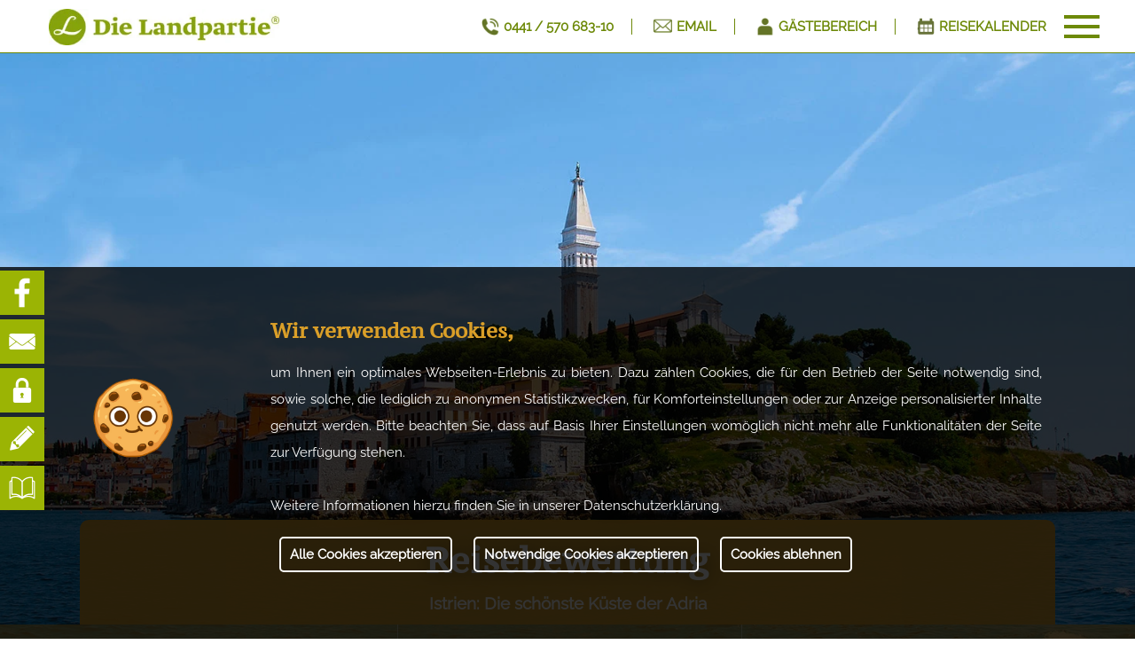

--- FILE ---
content_type: text/html; charset=utf-8
request_url: https://www.dielandpartie.de/reise-auswahl/reise-bewerten/reisebewertung/&reise=radreise-e-bike-istrien-adria
body_size: 20015
content:
<!DOCTYPE html>


<html lang="de" fileversion="45full">
<head>
	<base href="https://www.dielandpartie.de/" />
						<title>Die Landpartie:  Reisebewertung</title>
				<meta charset="utf-8" />
	<meta name="author" content="Jens Kampmeier" />
	<meta name="copyright"content="Die Landpartie Radeln & Reisen GmbH" />
	<meta name="company"content="Die Landpartie Radeln & Reisen GmbH" />
    <meta name="viewport" content="width=device-width, initial-scale=1" />
    <meta name="revisit-after" content="7 days" />
	<meta name="audience" content="alle" />
	<meta http-equiv="Cache-control" content="public" />
	<meta name="format-detection" content="telephone=no" />

		
	<!--google analytics-->
		<!--END google analytics-->

					<meta name="robots" content="index, follow" />
			<meta name="googlebot" content="index, follow" />
		
				<meta name="description" itemprop="description" content="" />
		
		<meta property="og:site_name" content="Die Landpartie Radeln & Reisen GmbH" />
	
			<meta property="og:title" content="Die Landpartie:  Reisebewertung" />
			<meta property="og:description" content="" />
			<meta property="og:image" content="https://www.dielandpartie.de/main/images/upload_live/opengraph/radreise.webp" />
			<meta property="og:type" content="Website" />
	
	
	<link rel="icon" type="image/png" href="main/images/favicon-48x48.png" sizes="48x48">
	<link rel="icon" type="image/png" href="main/images/favicon-192.png" sizes="192x192">
	<link rel="icon" type="image/x-icon" href="main/images/favicon.ico">

		<script type="text/javascript">
		//defaults
		var breakpoint 			= 11000;
		var active_screen 		= null;
		var active_layout 		= null;
		var active_size 		= null;
		var html 				= document.getElementsByTagName('html')[0];

		var html_head  	= document.getElementsByTagName('head')[0];
		var js_files 	= [];
		var css_files 	= [];

		var fileversion  	= document.getElementsByTagName('html')[0].getAttribute("fileversion");

		function load_script(url) {
			//use /fileversion instead of /origin folder
			if(fileversion !== 'origin') {url = url.replace('origin', fileversion)}

			if(js_files.indexOf(url) === -1) {
				var script_tag 		= document.createElement("script");
				script_tag.type 	= "text/javascript";
				script_tag.src 		= url;
				html_head.appendChild(script_tag);
				js_files.push(url);
			}
		}

		function load_stylesheet(url) {
			//use /fileversion instead of /origin folder
			if(fileversion !== 'origin') {url = url.replace('origin', fileversion)}

			if(css_files.indexOf(url) === -1) {
				var link_tag 	= document.createElement("link");
				link_tag.type 	= "text/css";
				link_tag.rel 	= "stylesheet";
				link_tag.href 	= url;
				html_head.appendChild(link_tag);
				css_files.push(url);
			}
		}
		</script>

	<style>
		 /* -- FileVersion: 45full -- Element: form_travel_rate -- */ html, body, div, span, applet, object, iframe,
h1, h2, h3, h4, h5, h6, p, blockquote, pre,
a, abbr, acronym, address, big, cite, code,
del, dfn, em, font, img, ins, kbd, q, s, samp,
small, strike, strong, sub, sup, tt, var,
dl, dt, dd, ol, ul, li,
fieldset, form, label, legend,
table, caption, tbody, tfoot, thead, tr, th, td {
	margin: 0;
	padding: 0;
	border: 0;
	outline: 0;
	font-weight: inherit;
	font-style: inherit;
	font-size: 100%;
	font-family: inherit;
	vertical-align: baseline;

}
/* remember to define focus styles! */
:focus {
	outline: 0;
}
body {
	line-height: 1;
	color: black;
	background: white;
}
ol, ul {
	list-style: none;
}
/* tables still need 'cellspacing="0"' in the markup */
table {
	border-collapse: separate;
	border-spacing: 0;
}
caption, th, td {
	text-align: left;
	font-weight: normal;
}
blockquote:before, blockquote:after,
q:before, q:after {
	content: "";
}
blockquote, q {
	quotes: "" "";
}
/* own additions */
a img { border: 0; }

*, *:after, *:before {
	-webkit-box-sizing:	 		border-box;
	-moz-box-sizing:	 		border-box;
	-ms-box-sizing:		 		border-box;
	-o-box-sizing:		 		border-box;
	box-sizing:			 		border-box;
}/* ---------- MAIN ---------- */
body {
    line-height:            1.5;
    scrollbar-width:        thin; /* FF64*/
}

/*destroy background-size: cover; ios-bug*/
body:after{
      content:"";
      position:fixed; /* stretch a fixed position to the whole screen */
      top:0;
      height:100vh; /* fix for mobile browser address bar appearing disappearing */
      left:0;
      right:0;
      z-index:-1; /* needed to keep in the background */
      background: white;
}

/*li::marker {
  content: "" counter(counter) "";
}*/

a {
    /*destroy windows touch delay*/
    touch-action:           manipulation;
    font-weight:            bold;
    text-decoration:        none;
}

a:hover, a:active {
    text-decoration:        none !important;
}

em                  { font-style: italic; }
strong              { font-weight: bold; }

hr {
    width:                  30%;
    border:                 0;
    height:                 2px; 
}

.fontWhite          { color: white; }
.button             { text-decoration: none; }
.button:hover       { text-decoration: none; }
.amazingh,
.amazingh:hover     { color: #6d8908 !important; }

.error { 
    font-size:      12px !important;
    color:          darkred !important; 
}

.clear              { clear: both; }

.globalinfo > p {
  border: 1px solid darkred;
  color: darkred !important;
  padding: 10px;
}

.subline,
.subline > p, 
.supline { 
    color:                  rgb(125,125,125); 
    margin:                 5px;
    /*text-shadow:            1px 1px 20px rgba(254,186,111,0.6);*/
}

.columngrid > p:first-child  {
    margin: 0 5px 5px 5px;
}

h1 {
    font-style:             normal;
    font-weight:            600;
    margin:                 5px;
    text-shadow:            1px 1px 20px rgba(10, 10, 10, 0.4);
}

h2 {
    font-style:             normal;
    font-weight:            600;
    margin:                 5px;
}

h3 {
    font-style:             normal;
    font-weight:            600;
    letter-spacing:         0px;
    line-height:            1.5;
    margin:                 5px;
}

h4 {
    font-weight:            bold; 
    margin:                 5px;
}

#canvas {
    position:               relative;
    max-width:              1920px;
    margin:                 0 auto;
    padding:                0;
    min-height:             100%;
    overflow:               hidden;
    scrollbar-width:        thin; /* FF64*/
}

/*@media screen and (max-width: 1099px) { MOBILE
    #canvas { padding: 65px 0 0 0; }
}*/

a, p, .content, th, td {
    font-weight:            400;
    font-size:              14px;
    color:                  #262626;
    margin:                 15px 5px 5px 5px;
}

textarea, input, select {
    font-weight:            400;
    font-size:              14px;
    color:                  #565656;
    font-family:            'Arial', sans-serif;
}

.paper {
    position:               relative;
    padding:                0;
    overflow:               hidden;
    z-index:                6;
    /*box-shadow:             0px 0px 14px 0px rgba(255,255,255,1);*/
}

.paper > .wimpel {
  position:                 absolute;
  top:                      35px;
  left:                     105px;
  width:                    200px;
  height:                   200px;
  z-index:                  -1;
}

#totop {
    position:               fixed;
    bottom:                 40px;
    right:                  40px;
    width:                  45px;
    height:                 45px;
    border-radius:          3px;
    cursor:                 pointer;
    opacity:                0;
    z-index:                49;
    background:             url("/main/images/totop.png");
    background-position:    2px 2px;
}

/*li {
    list-style-type:        '• ';
    list-style-position:    outside;
    margin-left:            20px;
}*/


/*table*/
@media screen and (max-width: 1099px) { /*MOBILE*/
  table {
    margin: 0 auto;
  }

  .full_text th {
    margin:         0 auto;
    font-weight:    bold;
    text-align:     justify;
    vertical-align: middle;
  }

  .full_text td {
    padding:        5px;
    text-align:     justify;
    vertical-align: middle;
  }

  tr:nth-child(even) {
    background: rgba(190,190,190,0.2);
  }
}

@media screen and (min-width: 1100px) { /*SCREEN*/
  table {
    margin: 0 auto;
  }

  th {
    color:          white;
    font-weight:    bold;
    text-align:     center;
    padding:        10px;
    vertical-align: middle;
  }

  td {
    max-width:      500px;
    padding:        5px;
    text-align:     left;
    vertical-align: middle;
  }

  .columngrid {
    -webkit-column-count:   2;
    -moz-column-count:      2;
    column-count:           2;
    column-gap:             20px;
    column-rule:            1px solid rgba(200,200,200,0.45);
  }

  .columngrid h4:first-child,
  .columngrid h3:first-child {
    margin-top:   0px;
  }
}

@media screen and (max-width: 799px) {
    h1          { font-size: 24px; }
    h2          { font-size: 22px; }
    h3          { font-size: 16px; }
    h4          { font-size: 14px; }
}

@media screen and (min-width: 800px) {
    h1          { font-size: 26px; }
    h2          { font-size: 24px; }
    h3          { font-size: 16px; }
    h4          { font-size: 14px; }
    a, p, li, .content, th, td { font-size: 15px; }
}

@media screen and (max-width: 1100px) { /*MOBILE*/
    .mobile_none { display: none !important; }
}

@media screen and (min-width: 1100px) { /*SCREEN*/
    .screen_none { display: none !important; }

    #canvas--home {
        width:              100%;
        height:             100%;
        padding-left:       330px;
        padding-right:      10px;
    }

    h1          { font-size: 40px; }
    h2          { font-size: 30px; }
    h3          { font-size: 23px; }
    h4          { font-size: 20px; }
    a, p, li, .content, th, td { font-size: 19px; }

    #totop:hover {
        color:                  #fff;
        background:             url("/main/images/totop2.png");
        background-position:    2px 2px;
    }
}

/*reset gallery margin*/
.pp_play, .pp_close { margin: 0 !important; }
.pp_gallery { display: none !important; }

/*SCROLLBAR on chrome
::-webkit-scrollbar {
  width: 2px;
  height: 2px;
}
::-webkit-scrollbar-button {
  width: 0px;
  height: 0px;
}
::-webkit-scrollbar-thumb {
  background: #e1e1e1;
  border: 0px none #ffffff;
  border-radius: 50px;
}
::-webkit-scrollbar-thumb:hover {
  background: #ffffff;
}
::-webkit-scrollbar-thumb:active {
  background: #000000;
}
::-webkit-scrollbar-track {
  background: #666666;
  border: 0px none #ffffff;
  border-radius: 50px;
}
::-webkit-scrollbar-track:hover {
  background: #666666;
}
::-webkit-scrollbar-track:active {
  background: #333333;
}
::-webkit-scrollbar-corner {
  background: transparent;
}*/footer a 			{text-decoration: none;}

footer { 
	position: 				relative;
	width: 					100%;
    min-height: 			20px;
    padding: 				0 0 20px 0;
    line-height: 			20px;
    border-top: 			2px solid rgb(227,236,209);
    background: 			#f3f5e8;
    z-index: 				5;
    overflow: 				hidden;
    text-align: 			center;
}

/* FOOTER CONTACT */
#footer__contact 		{ margin: 20px 0 20px 0; }
#footer__contact > p 	{ color: rgb(109, 137, 8); }

#footer__contact > .fc__headline {}
#footer__contact > .fc__subline {}

#footer__contact > .fc__phone {
	display:  				inline-block;
	font-size: 				35px;
}

.fc__mail,
.fc__mail:hover {
	text-decoration:  	underline;
}

/* FOOTER NAVIGATION */
#footer__navigation > p { color: rgb(109, 137, 8); }

#footer__navigation { 
	max-width: 		1200px;
	margin: 		30px auto;
}

#footer__navigation > ul > li {
	width: 			250px;
	padding: 		5px 0;
	display:  		inline-block;
}

/* FOOTER PARTNER */
#footer__partner { margin: 30px auto; }
#footer__partner > p { color: rgb(109, 137, 8); }

#footer__partner > a > img { 
	max-width: 	150px;
	height: 	auto;
	margin: 	0 20px;
	vertical-align:  	middle;
}

.amazingh {
	display:  		inline-block;
	margin: 		20px 0 0 0;
	font-size: 		16px;
}

/* FOOTER ADDRESS */
#footer__address { color: rgb(109, 137, 8); }
#footer__address > ul > li { margin-top: 5px; }

/* FOOTER SOCAILS */
#footer__socials { margin: 30px auto; }
#footer__socials > p { color: rgb(109, 137, 8); }
#footer__socials > a > img { 
    width:          48px;
    height:         auto;
    border-radius:  50%;
}

#bf__recaptcha {
    max-width:      300px;
    margin:         10px auto;
}

#beforefooter__newsletter {
    position:               relative;
    width:                  100%;
    background:             url('/main/images/upload/placeholder.webp') center center;
    background-position:    cover;
    border-top:             2px solid rgb(227,236,209);
    text-align:             center;
}

#beforefooter__newsletter > div {
    padding:                20px 0;
    background:             rgba(249,250,242,0.8);
}

#beforefooter__newsletter > div > .bf__headline {
    margin:                 0;
    font-size:              35px;
    color:                  rgb(109, 137, 8);
}

#beforefooter__newsletter > div > .bf__subline {
    margin:                 -10px 0 0 0;
    color:                  rgb(109, 137, 8);
}

#beforefooter__newsletter > div > .bf__link {
    display:            block;
    position:           relative;
    width:              100%;
    max-width:          600px;
    height:             50px;
    line-height:        50px;
    margin:             10px auto 0 auto;
    padding:            0px;
    background:         white;
    border:             2px solid rgb(109, 137, 8);
    color:              rgb(109, 137, 8);
    font-weight:        bold;
    font-size:          14px;
    text-transform:     uppercase;
    cursor:             pointer;
}

@media screen and (max-width: 1099px) { /*MOBILE*/
    #footer__navigation > ul > li { width: 175px; }

    #footer__socials > a > img { width: 48px; }
}

@media screen and (min-width: 1100px) { /*SCREEN*/
}/* GLOBALS */
#cookieclaimer {
	position: 		fixed;
	bottom: 		0;
	left: 			0;
	width: 			100%;
	min-height: 	30px;
	line-height: 	30px;
	background: 	rgba(0,0,0,0.8);
	text-align: 	center;
	opacity:  		0;
	display: 		none;
	z-index:  		999;
}

#cookieclaimer > p {
	color: 			white !important;
}

#cookieaccept, #cookiedeny, #necessarycookie {
	padding: 		3px 10px;
    font-weight: 	bold;
	cursor: 		pointer;
    border: 		2px solid;
    border-radius: 	5px;
    text-align:  	center;
}

@media screen and (max-width: 1099px) { /*MOBILE*/
	#cookieclaimer {
		padding: 		30px 20px;
	}

	#cookieimg {
		display: none;
	}

	#cookieclaimer > h3 {
		text-align: 	center;
		font-size: 		14px;
	}

	#cookieclaimer > p {
		text-align: 	justify;
		font-size: 		11px;
	}

	#cookieaccept, #cookiedeny, #necessarycookie  {
		display:  		block;
		margin: 		10px auto;
	}
}

@media screen and (min-width: 1100px) { /*SCREEN*/
	#cookieclaimer {
		padding: 		50px 100px 50px 300px;
	}

	#cookieimg {
		position: 		absolute;
		top: 			120px;
		left: 			100px;
		width: 			100px;
		height: 		100px;
	}

	#cookieclaimer > h3 {
		text-align:  	left;
	}

	#cookieclaimer > p {
		text-align: 	justify;
		font-size: 		15px;
	}

	#cookieaccept, #cookiedeny, #necessarycookie  {
		display: 		inline-block;
		margin: 		20px 10px;
	}
}@media screen and (max-width: 1099px) { /*MOBILE*/
    .iconwrapper {
        width:          100%;
        padding-top:    20px;
        text-align:     center;
    }

    .socialicon > img,
    .langicon > img {
        width:          60px;
        height:         auto;
        display:        inline-block;
    }
}

@media screen and (min-width: 1100px) { /*SCREEN*/
    #navi__main--sub > .iconwrapper {
        display:        inline-block;
        padding:        0 15px;
    }

    #navi__main--sub > .iconwrapper > .socialicon > img,
    #navi__main--sub > .iconwrapper > .langicon > img {
        display:        inline-block;
        width:          28px;
        margin:         5px;
    }
}@media screen and (max-width: 1099px) { /*MOBILE*/
	#contacticons {
		display: none;
	}
}

@media screen and (min-width: 1100px) { /*Screen*/
	#contacticons {
		position: 	fixed;
		left: 		0px;
		top: 		300px;
		width: 		50px;
		height: 	300px;
		z-index: 	1200;
	}

	#contacticons div {
		position: 		relative;
		height: 		50px;
		margin:  		5px 0;
	}

	#contacticons div > a {
		position: 			relative;
		display: 			inline-block;
		margin: 			0;
		height: 			50px;
		width: 				50px;
		vertical-align:		top;
	}

	#contacticons > div > a > span {
		position: 			relative;
		display: 			none;
		padding: 			0 20px;
		line-height: 		50px;
		border-radius: 		0 5px 5px 0;
		vertical-align:		top;
		background: 		#ecf0da;
		left: 				0px;
		max-width: 			250px;
		z-index: 			-1;
	}

	#contacticons > div > a:hover > span {
		display: 			inline-block;
	}
	#contacticons > div > a:hover {
		width: 				300px;
	}
}#navi a,
#navi a:hover          {text-decoration: none;}

#navi__main li,
#navi__sub  li,
#navi__meta li         {margin: 0;}

#navi__main > ul > li,
#navi__main > ul > li,
#navi__sub > ul > li,
#navi__sub > ul > ul > li,
#navi__meta > ul > ul > li,
#navi__meta > ul > ul > li,
#navi__main > ul > ul > ul > li,
#navi__main > ul > ul > ul > li  {
    list-style:             none;
    font-size:              15px;
}

#navi__main a,
#navi__sub  a,
#navi__meta a         {font-size: 14px;}

#navi__main > ul > ul > li > a,
#navi__sub > ul > ul > li > a,
#navi__meta > ul > ul > li > a, 
#navi__main > ul > ul > ul > li > a {
    display:            block;
    width:              100%;
    margin:             0;
    font-style:         normal;
    font-weight:        400;
    font-size:          14px;
    line-height:        26px;
    text-transform:     none;
    letter-spacing:     0px;
    padding:            0 20px;
    word-spacing:       0;
    color:              black;
}

@media screen and (max-width: 1099px) { /*MOBILE*/
    #canvas__layer {
        display:        none;
        position:       fixed;
        top:            0;
        left:           0;
        width:          100%;
        height:         100%;
        background:     rgba(255,255,255,0);
        z-index:        30;
    }

    /*----- mobile icon -----*/
    #navi__icon {
        position:       fixed;
        right:          15px;
        top:            15px;
        width:          40px;
        height:         40px;
        z-index:        100;
    }

    .navi__icon--wrap {
        display:        block;
        background:     #6d8908;
        height:         1px;
    }

    .top--line {
        width:          40px;
        height:         4px;
        margin-top:     7px;
    }

    .middle--line {
        width:          40px;
        height:         4px;
        margin-top:     7px;
    }

    .bottom--line {
        width:          40px;
        height:         4px;
        margin-top:     7px;
    }
    /*----- END mobile icon -----*/

    .navi__arrow,
    .navi__sub__arrow {
        position:       absolute;
        top:            0;
        right:          0;
        width:          42px;
        height:         42px;
        line-height:    42px;
        font-size:      12px;
        text-align:     center;
        color:          rgba(255,255,255,0.5);
        border-left:    1px dotted rgba(255,255,255,0.1);
        background: rgba(0,0,0,0.025);
    }

    .navi__arrow p,
    .navi__sub__arrow p { 
        font-weight:    bold; 
        color:          rgb(109, 137, 8);
    }

    /*----- logo txt/img -----*/
    #logo--img {
        position:       absolute;
        top:            10px;
        left:           10px;
        z-index:        90;
    }

    #logo--text {
        position:       absolute;
        top:            30px;
        left:           20px;
        z-index:        90;
    }

    #logo--img > img,
    #logo--sub--mobile img {
        display:        inline-block;
        max-width:      150px;
        height:         auto;
    }

    #logo--text {
        font-size:          16px !important;
        text-transform:     inherit !important;
    }
    /*----- END logo txt/img ----*/

    #navi__mobile {
        position:       fixed;
        top:            0;
        left:           0;
        height:         65px;
        width:          100%;
        z-index:        10;
        background:     white;
        padding:        25px 15px;
        border-bottom:  1px dotted rgba(0,0,0,0.2);
    }

    #navi {
        position:       absolute;
        top:            0px;
        right:          -300px;
        width:          300px;
        height:         9999px;
        min-height:     100%;
        padding-top:    70px;
        background:     rgba(255,255,255,1);
        z-index:        90;
    }

    /*----- navis -----*/
    #navi__main,
    #navi__sub,
    #navi__meta {
        display: block;
        margin: 0 auto;
    }

    #navi__main > ul,
    #navi__main > ul > ul,
    #navi__main > ul > ul > ul,
    #navi__sub > ul,
    #navi__meta > ul {
        position: relative;
    }

    #navi__main > ul > li,
    #navi__main > ul > ul > li,
    #navi__sub > ul > li,
    #navi__meta > ul > li {
       border-top: 1px dotted rgba(0,0,0,0.2);
    }

    #navi__main > ul > li > a,
    #navi__main > ul > ul > ul > ul > li > a,
    #navi__sub > ul > li > a,
    #navi__meta > ul > li > a {
        display:        block;
        width:          100%;
        line-height:    40px;
        text-align:     center;
        margin:         0;
        overflow:       hidden;
        padding:        0 25px;
        color:          rgba(0,0,0,1);
        font-weight:    400;
    }

    #navi__main > ul > ul,
    #navi__main > ul > ul > ul > ul,
    #navi__sub > ul > ul,
    #navi__meta > ul > ul { display: none; }

    #navi__main > ul > ul > li > a,
    #navi__main > ul > ul > ul > li > a,
    #navi__sub > ul > ul > li > a,
    #navi__meta > ul > ul > li > a {
        text-align:     center;
        overflow:       hidden;
        background:     #f3f5e8;
        line-height:    40px;
        border-top:     1px dotted rgba(255,255,255,0.1);
    }

    #navi__main > ul > ul > ul > ul > li > a {
        text-align:     center;
        overflow:       hidden;
        background:     #e7edca;
        line-height:    40px;
        border-top:     1px dotted rgba(255,255,255,0.1);
    }
    
    /*----- top mobile navi -----
    #top_mobile_navi {
        position:       fixed;
        right:          15px;
        top:            15px;
        width:          40px;
        height:         40px;
        z-index:        100;
    }*/

    .top_mobile_navi-phone > img {
        position:       fixed;
        right:          120px;
        top:            25px;
        width:          22px;
        height:         auto;
        z-index:        100;
    }

    .top_mobile_navi-mail > img {
        position:       fixed;
        right:          73px;
        top:            22px;
        width:          30px;
        height:         auto;
        z-index:        100;
    }
}

@media screen and (min-width: 1100px) { /*SCREEN*/
    #navi {
        position:       fixed;
        top:            0px;
        left:           0px;
        right:          0px;
        width:          100%;
        max-width:      1920px;
        height:         60px;
        margin:         0 auto;
        padding:        10px;
        background:     rgba(255,255,255,1);
        border-bottom:  1px solid rgb(109, 137, 8);
        /*border-bottom:  1px dotted rgba(0,0,0,0.2);*/
        z-index:        10;
    }

    #navi > #logo--img > img {
        position:       relative;
        margin:         0 0 0 30px;
    }

    #logo--img img {
        position:       relative;
        left:           10px;
        max-width:      260px;
    }

    #logo--text {
        position:       relative;
        left:           15px;
        top:            15px;
        max-width:      260px;
    }

    #navi__main {
        display:        none;
        opacity:        0;
        position:       fixed;
        top:            60px;
        left:           0;
        width:          100%;
        padding:        20px 0;
        background:     white;
        border-top:     1px solid rgb(109, 137, 8);
        border-bottom:  2px solid rgb(109, 137, 8);
        text-align:     center;
        z-index:        9;
    }

    #navi__main > ul {
        position:       relative;
        display:        inline-block;
        width:          16%;
        min-height:     280px;
        padding:        0 20px;
        vertical-align: top;
        text-align:     left;
        border-right:   3px solid WhiteSmoke;
    }
    #navi__main > ul:last-of-type { border: none; }

    #navi__main > ul > li {
        margin: 0 0 10px 0;
    }

    #navi__main > ul > li > a {
        display:        block;
        margin:         0;
        padding:        0;
        font-size:      16px;
        font-weight:    bold;
        font-family:    'PTserifcaption';
    }


    #navi__main > ul > ul > ul > li > a { 
        margin:     0;
        padding:    0;
    }

    #navi__main > ul > ul > ul > ul { display: none; }

    /*----- top navi -----*/
    #top__navi {
        position:       relative;
        float:          right;
        padding:        0 30px 0 0;
        line-height:    40px;
    }

    #top__navi > a,
    #top__navi > span > a {
        margin:         0;
        padding:        0 20px;
        font-size:      15px;
        text-transform: uppercase;
        border-right:   1px solid rgb(109, 137, 8);
    }
    #top__navi > a:last-of-type { border: none !important; }

    #top__navi > a > img, 
    #top__navi > span > a > img {
        position:       relative;
        top:            5px;
        margin:         0 5px 0 0;
        width:          auto;
        max-height:     20px;
    }

    #navi__icon__screen {
        width:          40px;
        height:         40px;
        float:          right;
        cursor:         pointer;
    }

    .navi__icon__screen--wrap {
        display:        block;
        background:     #6d8908;
        height:         1px;
    }

    .top--line {
        width:          40px;
        height:         4px;
        margin-top:     7px;
    }

    .middle--line {
        width:          40px;
        height:         4px;
        margin-top:     7px;
    }

    .bottom--line {
        width:          40px;
        height:         4px;
        margin-top:     7px;
    }
    /*----- END mobile icon -----*/

    #navi__layer {
        display:        none;
        position:       fixed;
        top:            0;
        left:           0;
        width:          100%;
        height:         100%;
        background:     rgba(255,255,255,0);
        z-index:        -1;
    }
}

@media screen and (min-width: 1500px) {
    #navi__main > ul {
        width:          16%;
        min-height:     240px;
        padding:        0 40px;
    }
}.full_text {
	width: 			100%;
	margin: 		0 auto;
	padding: 		20px;
	text-align: 	center;
	clear:			both;
}

.paper > h3 { padding-top: 20px; }

.full_text > h3,
.full_text > h4,
.columngrid > h3,
.columngrid > h4 {
	margin-top: 	20px;
}

.full_text > h3+p,
.full_text > h4+p,
.columngrid > h3+p,
.columngrid > h4+p {
	margin: 	5px;
}

.full_text > div {text-align: center;}

.full_text > div > .button {
	display:  			inline-block;
	background:         none;
	padding: 			10px 30px;
	margin: 			30px 20px 10px 20px;
    border:             none;
    font-weight:        bold;
    font-size:          17px;
    border-radius:      3px;
}

.full_text > div > ul > li {
	padding-left: 			7px;
	list-style-type:        disc;
    list-style-position:    inside;
}

/*.full_text > h2,*/
.full_text > .subline {
	text-align: 	center !important;
}

.newsletterlist > a {
	display:  		block; 
	margin:			0;
	padding: 		5px;
}

.newsletterlist > a:nth-child(even) {
	background: 	rgba(0,0,0,0.05);
}

@media screen and (max-width: 1099px) {
	.full_text li {
		list-style-type:      disc;
	    list-style-position:  inside;
	    padding-left:         7px;
	    font-size:            14px;
	}
}

@media screen and (min-width: 1100px) { /*SCREEN*/
	.full_text { padding: 20px 100px;}
}

@media screen and (min-width: 1300px) { /*SUPERSIZE*/
	.full_text { padding: 20px 200px;}
}/*recaptcha*/
#amazingh-recaptcha {
	max-width: 300px;
    margin: 20px auto;
}

/*request form*/
.form_global {
	width: 			calc(100% - 20px);
	margin: 		0 10px;
	padding: 		20px 10px;
	text-align: 	center;
}

.form_global h3 { margin: 25px 5px 5px 5px; }
.form_global h4 { margin: 25px 5px 5px 5px; }

#amazingh-form > .accordeon { padding: 0 !important; }

.form_global-wrapper h2,
.form_global-wrapper .subline {
	text-align:  	center;
}

.form_global .wrapper {
	width: 		calc(100% - 20px);
	margin: 	10px;
	text-align: left;
}

.form_global .wrapper > section { 
	width: 		100%;
	/*margin: 	10px 0;*/
	display: 	block; 
}

#captchaimg { margin: 10px; }

.form_global > section > textarea {
	display: 	block;
	margin: 	0 auto;
	width:		calc(100% - 20px);
	border: 	2px solid darkgrey;
}

.form_global .wrapper > section > input,
.form_global .wrapper > section > select,
.form_global .wrapper > section > textarea {
	width: 		100%;
	height: 	50px;
	padding: 	10px;
	border: 	2px solid darkgrey;
}

.form_global .wrapper > section > textarea {
	height: 	150px;
}

.form_global > form > textarea {
	width: 		calc(100% - 20px);
	height: 	120px;
	padding:	10px;
	border: 	2px solid darkgrey;
}

.form_global .button {
    width: 			calc(100% - 20px);
    margin: 		10px;
    min-height: 	40px;
    font-weight: 	bold;
    font-size: 		14px;
    text-transform: uppercase;
    cursor: 		pointer;
    background: 	rgba(255,255,255,0.9);
    border: 		2px solid darkgrey;
}

.dsgvo { 
	margin: 		0 auto;
	width: 			100%; 
}

.form_inline { 
	text-align: justify; 
	padding: 10px;
}

.form_inline p,
.form_inline input { 
	display: inline; 
}

[itemtype="http://schema.org/WebPageElement/Form/Element"] {
	position: relative;
}

span.error {
	position: 	absolute;
    bottom: 	-17px;
    left: 		6px;
}

.toggler > span.error {
    bottom: 	0px !important;
}

.form_inline > span.error,
.error-inline > p > span.error {
	position: 	relative;
    bottom: 	0;
    left: 		0;
}

.upload {
	display: block;
	margin: 10px auto;
}

@media screen and (max-width: 1099px) { /*SCREEN*/
	.form_global .wrapper > section { 
		padding: 	20px 0 0 0;
	}
}

@media screen and (min-width: 1100px) { /*SCREEN*/	
	.form_global {
		width: 			calc(60% - 20px);
		max-width: 		800px;
		margin: 		0 auto;
	}

	.form_global button { width: calc(50% - 25px); }

	.form_global .wrapper > section { 
		width: 		100%;
		margin: 	10px 0;
	}

	.form_global > form > section > textarea {
		width: calc(100% - 20px);
	}

	.form_global > form > section > textarea {
		margin: 10px;
	}

	[itemtype="http://schema.org/WebPageElement/Form/Element"][size="100"] {
		clear:both;
		margin: 0;
	}

	[itemtype="http://schema.org/WebPageElement/Form/Element"][size="50"] {
		width: 50% !important;
		float: left;
		margin: 0;
	}

	[itemtype="http://schema.org/WebPageElement/Form/Element"][size="33"] {
		width: 33.3% !important;
		float: left;
		margin: 0;
	}

	[itemtype="http://schema.org/WebPageElement/Form/Element"][size="25"] {
		width: 25% !important;
		float: left;
		margin: 0;
	}

	[itemtype="http://schema.org/WebPageElement/Form/Element"][size="20"] {
		width: 20% !important;
		float: left;
		margin: 0;
	}

	.padright {
		padding-right: 10px;
	}
}/*recaptcha*/
#amazingh-recaptcha {
	max-width: 300px;
    margin: 20px auto;
}

#header { 
	position:  	relative;
	height:  	500px;
}

#header > div { 
	position: 	absolute; 
	width: 		100%;
	bottom: 	0; 
}

#header > div > div:nth-of-type(1) {
	/*position: 		absolute;
	left: 	 		0;
	right: 	 		0;
	bottom:  		0;*/
	max-width:		1100px;
	margin: 		0 auto;
	padding: 		10px 50px;
	text-align: 	center;
	z-index: 		5;
	border-radius: 	10px 10px 0 0;
	color: 			white;
}

#header > div > div:nth-of-type(1) > p {
	font-weight:  	bold;
	color:  		white;
	margin: 		0;
}

#header > div > div:nth-of-type(2) {
	text-align: 	center;
}

#header > div > div:nth-of-type(2) > section {
	display: 		inline-block;
	text-align: 	center;
	width:  		30%;
	margin: 		0;
}

#header > div > div:nth-of-type(2) > section p {
	padding: 		10px;
	margin: 		0;
	color: 			white;
}

#header > div > div:nth-of-type(2) > section p:first-child {
	font-weight:  	bold;
}

#header > div > div:nth-of-type(3) > p { 
	color:  		white;
	text-align: 	justify;
	margin: 		0;
}

/*content*/
.mainimage { clear: both; }

.frame {
	position: 			relative;
	margin: 			10px 0 0 0;
	padding-bottom: 	56.25%;
	overflow: 			hidden; 
	width: 				100%;
	height: 			auto;
	-webkit-box-shadow: 10px 11px 24px -8px rgba(0,0,0,.75);
    -moz-box-shadow: 	10px 11px 24px -8px rgba(0,0,0,.75);
    box-shadow: 		10px 11px 24px -8px rgba(0,0,0,.75);
}

.gallery {
	text-align:			center;
	margin: 			20px auto;
	width: 				80%;
}

.gallery > section {
	position: 			relative;
	display: 			inline-block;
	margin: 			10px;
	width:				230px;
	height:				150px; 
	overflow: 			hidden; 
	-webkit-box-shadow: 10px 11px 24px -8px rgba(0,0,0,.75);
    -moz-box-shadow: 	10px 11px 24px -8px rgba(0,0,0,.75);
    box-shadow: 		10px 11px 24px -8px rgba(0,0,0,.75);
}

.gallery > section > img {
	width: auto;
	height: 100%;
}

.frame > img,
.youtube {
	position:  			absolute; 
  	top:  				0; 
  	left:  				0; 
  	width:  			100%; 
  	height:  			100%; 
}

.globalinfo { 
	width: 				70%;
	margin: 			20px auto 0 auto;
	padding: 			10px;
	text-align: 		center;
}

.columns {
	overflow: 		hidden;
}

.winninggame {
	max-width: 		1200px;
	margin: 		0 auto;
	border: 		3px solid rgb(134, 163, 13);
	background: 	rgba(134, 163, 13, 0.2);
}

.winninggame > h4,
.winninggame > p {
	margin: 		5px 10px;
}

.globalinfo p { color: red; }

input.error {
	border: 2px solid darkred !important;
}

.services p,
.hotels p,
.informations p,
.accommodations p,
.prices p,
.more p { text-align: justify; }

.form_global-wrapper p { text-align: center; }

.personenangaben {
	text-align: 	left !important;
	font-size: 		14px !important;
}

@media screen and (max-width: 1099px) { /*SCREEN*/
	#header > div > div:nth-of-type(2)			{ background: none !important; }
	#header > div > div:nth-of-type(2) section 	{ width: 100%; }

	#header > div > div:nth-of-type(3),
	.column_left { 
		margin: 		0;
		padding: 		20px;
	}

	.column_right {
		width:  		50%;
		min-width: 		350px;
		margin:  		0 auto;
		padding: 		20px;
	}
}

@media screen and (min-width: 1100px) { /*SCREEN*/
	#header { height: 800px; }
	
	#header > div > div:nth-of-type(2) section 	{ background: none !important; }
	
	#header > div > div:nth-of-type(3) { 
		padding: 		40px 100px;
		margin: 		0;
		column-count: 	2; 
		column-gap:  	40px;
	}

	/*could be the same or not*/
	#header > div > div > section:nth-child(2),
	#header > div > div > section:last-of-type {
		border-left: 	1px solid rgba(255,255,255,0.4);
	}

	.columns {
		position:  		relative;
		width: 			100%;
		padding: 		0 100px;
	}

	.column_right{
		display: 		block;
		width: 			39%;
		float: 			left;
		padding: 		110px 50px 50px 50px;
	}

	.column_left {
		display: 		block;
		width: 			60%;
		float: 			left;
		padding: 		30px;
	}

	.nocolumn {
		float: 			inherit !important;
		margin: 		0 auto !important;
	}
}	</style>

		<style>
		@font-face { 
			font-family: PTserifcaption;
			src: url(/main/xtras/origin/font/PTSerifCaption-Regular.ttf);
			font-display: block;
		}

		@font-face { 
			font-family: Raleway;
			src: url(/main/xtras/origin/font/Raleway-VariableFont_wght.ttf);
			font-display: block;
		}

		body {
			font-family: Raleway;
		}

		@media screen and (max-width: 1099px) { h1,h2,h3,h4,#logo--text { font-family: 'PTserifcaption'; }
		}
		@media screen and (min-width: 1100px) { h1,h2,h3,h4,#logo--text,#navi__sub > ul > li > a { font-family: 'PTserifcaption'; }
		}

		.blog__image,
		.blog__youtube,
		.form-control, #ypsilonbutton button, .siximage,
		.slider__image,
		.noslider__image,
		.veloslider__item > img,
		.blog__youtube > iframe,
		.veloslider__item > iframe,
		.noslider__item > iframe,
		.full_videotext > video,
		.full_videotext > section > a,
		.fourblack > section,
		.full_imagetext > section:nth-of-type(1),
		.full_offer > section:nth-of-type(1),
		.full_imagetext > section > a,
		.fourblack > section > a,
		.fiveblack > section > section > div > div,
		.fiveblack > section > section > div > div > a,
		.list_travel_random--image { border-radius: 5px; }

		.sixtext--link,#cookieclick,.slider__subline,a,h2,h3,h4,
		.full_offer > section > section > p:first-child { color: rgb(109, 137, 8); }
		.form_global button { border: 2px solid rgb(109, 137, 8); color: rgb(109, 137, 8) !important; }
 		hr { background-image: linear-gradient(to right, rgba(0, 0, 0, 0), rgb(109, 137, 8), rgba(0, 0, 0, 0)); } 
		.active { color: rgb(109, 137, 8) !important; }
		#quicksearch-mobile > form > button,
		.accordeon_content > div > .button { border: 2px solid rgb(109, 137, 8); color: rgb(109, 137, 8); }
		*::selection { background: rgb(109, 137, 8); color: white; }
		p > a { color: rgb(109, 137, 8) !important; }
		.shortnavigation > a,
		.shortnavigation > div { color: rgb(109, 137, 8); }
		
		ul.navi_level2 > li:hover > a,
		#navi__main > ul > ul > ul > li:hover > a {
	        color: rgb(109, 137, 8) !important;
	    }

		.sixtext--link:hover, .sixtext--link:active { color: rgb(89, 117, 8); }
		.form_global button:hover,
		.accordeon_content > div > .button:hover { border: 2px solid rgb(89, 117, 8) !important; color: rgb(89, 117, 8) !important; }
		a:hover, a:active { color: rgb(89, 117, 8); }
		#quicksearch-mobile > form > button:hover { border: 2px solid rgb(89, 117, 8); color: rgb(89, 117, 8); }

		th {
   			background: rgba(109, 137, 8,0.4);
    		color:      white;
  		}

	  	tr:nth-child(even) { background: rgba(109, 137, 8,0.4); }
		#navi__sub > ul > ul > li > a:hover,
		#navi__main > ul > ul > li > a:hover { background: rgba(109, 137, 8,0.4) }
		#quicksearch section:nth-of-type(5):hover button { background: rgba(109, 137, 8,0.4) }
		#quicksearch section ul li:hover { background: rgba(109, 137, 8,0.4) }
		.imagewithtext > div > .button:hover { background: rgba(109, 137, 8,0.4) }
		.imagewithcontent > div > .button:hover { background: rgba(109, 137, 8,0.4) }
		.sixservices .button,
		.full_text > div > .button,
		.multielement > div > .button,
		.full_imagetext > section > a { box-shadow: 0px 0px 8px 0px rgb(109, 137, 8); color: rgb(109, 137, 8); }
		.sixservices .button:hover,
		.full_text > .button:hover,
		.multielement > div > .button:hover,
		.full_imagetext > section > a:hover { box-shadow: 0px 0px 8px 0px rgb(89, 117, 8); color: rgb(89, 117, 8); }
		.newsletterlist > a:nth-child(even) { background: rgba(109, 137, 8,0.4) !important }
		.shortnavigation > a,
		.shortnavigation > div { border: 1px solid rgba(109, 137, 8,0.4); }
		.shortnavigation > a:hover,
		.shortnavigation > div:hover,
		.shortnavigation > .clicked { background: rgba(109, 137, 8,0.4); }
    </style>
</head>

<body>



<div id="canvas">
		<div id="navi__mobile" class="screen_none" itemtype="http://schema.org/Organization">
					<a href="/" id="logo--sub--mobile" itemtype="http://schema.org/Organization" aria-label="zur Startseite">
				<img width="260" height="41" src="main/images/upload_live/main/dielandpartie_logo.webp" alt="Die Landpartie - Radeln & Reisen GmbH logo" itemprop="logo"/>
			</a>
		
		<div id="top_mobile_navi" class="screen_none">
			<a href="tel:+4944157068310" class="top_mobile_navi-phone"><img width="50" height="50" src="main/images/naviicons/icon_phone.png" alt="" /></a>
			<span id="scrambled_6971e3ef0985c">&gt;a/&lt;&gt;/ &quot;&quot;=tla &quot;gnp.liam_noci/snociivan/segami/niam&quot;=crs &quot;05&quot;=thgieh &quot;05&quot;=htdiw gmi&lt;&gt;&quot;wollofon&quot;=ler  &quot;liam-ivan_elibom_pot&quot;=ssalc &quot;ed.eitrapdnaleid--bualru:otliam&quot;=ferh a&lt;</span><script>var el_scrambled_6971e3ef0985c = document.getElementById("scrambled_6971e3ef0985c");var content_scrambled_6971e3ef0985c = el_scrambled_6971e3ef0985c.textContent ? el_scrambled_6971e3ef0985c.textContent : el_scrambled_6971e3ef0985c.innerText;el_scrambled_6971e3ef0985c.innerHTML = content_scrambled_6971e3ef0985c.split("").reverse().join("").replace(/--/g, "@");</script>
		</div>

		<div id="canvas__layer"></div>
	</div>
	<div id="navi__icon" class="screen_none">
		<span class="navi__icon--wrap middle--line"></span>
		<span class="navi__icon--wrap top--line"></span>
		<span class="navi__icon--wrap bottom--line"></span>
	</div>
	<div itemscope="" itemtype="http://schema.org/SiteNavigationElement/Top">
		<div id="navi">
							<a href="/" id="logo--img" itemtype="http://schema.org/Organization" aria-label="zur Startseite">
					<img width="260" height="41" src="main/images/upload_live/main/dielandpartie_logo.webp" alt="Die Landpartie - Radeln & Reisen GmbH logo" itemprop="logo"/>
				</a>
							<div id="top__navi" class="mobile_none">
					<a href="tel:+4944157068310"><img width="50" height="50" src="main/images/naviicons/icon_phone.png" alt="Icon Phone" /><b>0441 / 570 683-10</b></a>
					<span id="scrambled_6971e3ef0987e">&gt;a/&lt;&gt;b/&lt;liamE&gt;b&lt;&gt;/ &quot;liaM nocI&quot;=tla &quot;gnp.liam_noci/snociivan/segami/niam&quot;=crs &quot;05&quot;=thgieh &quot;05&quot;=htdiw gmi&lt;&gt;&quot;wollofon&quot;=ler  &quot;ed.eitrapdnaleid--bualru:otliam&quot;=ferh a&lt;</span><script>var el_scrambled_6971e3ef0987e = document.getElementById("scrambled_6971e3ef0987e");var content_scrambled_6971e3ef0987e = el_scrambled_6971e3ef0987e.textContent ? el_scrambled_6971e3ef0987e.textContent : el_scrambled_6971e3ef0987e.innerText;el_scrambled_6971e3ef0987e.innerHTML = content_scrambled_6971e3ef0987e.split("").reverse().join("").replace(/--/g, "@");</script>
					<a href="/gaestebereich/"><img width="50" height="50" src="main/images/naviicons/icon_guests.png" alt="Icon Gästebereich" /><b>Gästebereich</b></a>
					<a href="/reise-auswahl/reisekalender/"><img width="50" height="50" src="main/images/naviicons/reisekalender_icon.webp" alt="Icon Reisekalender" /><b>Reisekalender</b></a>
					<div id="navi__icon__screen" class="mobile_none">
						<span class="navi__icon__screen--wrap middle--line"></span>
						<span class="navi__icon__screen--wrap top--line"></span>
						<span class="navi__icon__screen--wrap bottom--line"></span>
					</div>
				</div>
				
									
											<ul id="navi__main" role="menu">
					
										
					
										
					<ul  role="none">
																				<li role="none">
								<a href="unsere-reisen/" role="menuitem" aria-label="zur Unterseite: Unsere Reisen" onclick="" itemprop="url" >Unsere Reisen</a>
							</li>
												
													<div class="navi__arrow screen_none" aria-label="zur Unterseite: Unsere Reisen"><p style="margin: 0;">></p></div>
							<ul role="none">
								
																	<ul role="none">
										<li role="none" class="landpartie_arrow"><a href="unsere-reisen/gefuehrte-ebike-und-rad-reisen/" role="menuitem" aria-label="zur Unterseite: Unsere Reisen" itemprop="url" >Geführte E-Bike-Reisen und Radreisen</a></li>

																			</ul>
																	<ul role="none">
										<li role="none" class="landpartie_arrow"><a href="unsere-reisen/individuelle-radreisen/" role="menuitem" aria-label="zur Unterseite: Unsere Reisen" itemprop="url" >Individuelle Radreisen</a></li>

																			</ul>
																	<ul role="none">
										<li role="none" class="landpartie_arrow"><a href="unsere-reisen/gefuehrte-wanderreisen/" role="menuitem" aria-label="zur Unterseite: Unsere Reisen" itemprop="url" >Geführte Wanderreisen</a></li>

																			</ul>
																	<ul role="none">
										<li role="none" class="landpartie_arrow"><a href="unsere-reisen/silvesterreisen/" role="menuitem" aria-label="zur Unterseite: Unsere Reisen" itemprop="url" >Silvesterreisen</a></li>

																			</ul>
																	<ul role="none">
										<li role="none" class="landpartie_arrow"><a href="unsere-reisen/neue-radreisen-2026/" role="menuitem" aria-label="zur Unterseite: Unsere Reisen" itemprop="url" >Neue Reisen 2026</a></li>

																			</ul>
																	<ul role="none">
										<li role="none" class="landpartie_arrow"><a href="unsere-reisen/schnuppertage/" role="menuitem" aria-label="zur Unterseite: Unsere Reisen" itemprop="url" >Schnuppertage</a></li>

																			</ul>
															</ul>
											</ul>
									
					
										
					<ul  role="none">
																				<li role="none">
								<a href="regionen/" role="menuitem" aria-label="zur Unterseite: Regionen Radreisen" onclick="" itemprop="url" >Regionen Radreisen</a>
							</li>
												
													<div class="navi__arrow screen_none" aria-label="zur Unterseite: Regionen Radreisen"><p style="margin: 0;">></p></div>
							<ul role="none">
								
																	<ul role="none">
										<li role="none" class="landpartie_arrow"><a href="regionen/radreisen-in-deutschland/" role="menuitem" aria-label="zur Unterseite: Regionen Radreisen" itemprop="url" >Deutschland</a></li>

																			</ul>
																	<ul role="none">
										<li role="none" class="landpartie_arrow"><a href="regionen/radreise-italien/" role="menuitem" aria-label="zur Unterseite: Regionen Radreisen" itemprop="url" >Italien</a></li>

																			</ul>
																	<ul role="none">
										<li role="none" class="landpartie_arrow"><a href="regionen/radreise-baltikum/" role="menuitem" aria-label="zur Unterseite: Regionen Radreisen" itemprop="url" >Baltikum</a></li>

																			</ul>
																	<ul role="none">
										<li role="none" class="landpartie_arrow"><a href="regionen/radreise-in-frankreich/" role="menuitem" aria-label="zur Unterseite: Regionen Radreisen" itemprop="url" >Frankreich</a></li>

																			</ul>
																	<ul role="none">
										<li role="none" class="landpartie_arrow"><a href="regionen/radreise-alpenlaender/" role="menuitem" aria-label="zur Unterseite: Regionen Radreisen" itemprop="url" >Alpenländer</a></li>

																			</ul>
																	<ul role="none">
										<li role="none" class="landpartie_arrow"><a href="regionen/radreise-polen/" role="menuitem" aria-label="zur Unterseite: Regionen Radreisen" itemprop="url" >Polen</a></li>

																			</ul>
																	<ul role="none">
										<li role="none" class="landpartie_arrow"><a href="regionen/alle-regionen-anzeigen/" role="menuitem" aria-label="zur Unterseite: Regionen Radreisen" itemprop="url" >Weitere Regionen</a></li>

																			</ul>
															</ul>
											</ul>
									
					
										
					<ul  role="none">
																				<li role="none">
								<a href="reise-auswahl/" role="menuitem" aria-label="zur Unterseite: Reise-Auswahl" onclick="" itemprop="url" class="active">Reise-Auswahl</a>
							</li>
												
													<div class="navi__arrow screen_none" aria-label="zur Unterseite: Reise-Auswahl"><p style="margin: 0;">></p></div>
							<ul role="none">
								
																	<ul role="none">
										<li role="none" class="landpartie_arrow"><a href="reise-auswahl/reisen-mit-stattfindegarantie/" role="menuitem" aria-label="zur Unterseite: Reise-Auswahl" itemprop="url" >Reisen mit Stattfindegarantie</a></li>

																			</ul>
																	<ul role="none">
										<li role="none" class="landpartie_arrow"><a href="reise-auswahl/reisen-ohne-hotelwechsel/" role="menuitem" aria-label="zur Unterseite: Reise-Auswahl" itemprop="url" >Reisen ohne Hotelwechsel</a></li>

																			</ul>
																	<ul role="none">
										<li role="none" class="landpartie_arrow"><a href="reise-auswahl/reisen-fuer-private-gruppen/" role="menuitem" aria-label="zur Unterseite: Reise-Auswahl" itemprop="url" >Reisen für private Gruppen</a></li>

																			</ul>
																	<ul role="none">
										<li role="none" class="landpartie_arrow"><a href="reise-auswahl/reisedauer/" role="menuitem" aria-label="zur Unterseite: Reise-Auswahl" itemprop="url" >Reisedauer</a></li>

																			</ul>
																	<ul role="none">
										<li role="none" class="landpartie_arrow"><a href="reise-auswahl/reisekalender/" role="menuitem" aria-label="zur Unterseite: Reise-Auswahl" itemprop="url" >Reisekalender</a></li>

																					<div class="navi__sub__arrow screen_none" aria-describedby="Reisekalender"><p style="margin: 0;">></p></div>
											<ul class="navi_level2" role="none">
																									<li role="none" class="landpartie_arrow"><a href="reise-auswahl/reisekalender/gefuehrte-e-bike-und-rad-reisen/" role="menuitem" aria-label="zur Unterseite: Reise-Auswahl" >Geführte E-Bike und Rad-Reisen</a></li>
																									<li role="none" class="landpartie_arrow"><a href="reise-auswahl/reisekalender/gefuehrte-wanderreisen/" role="menuitem" aria-label="zur Unterseite: Reise-Auswahl" >Geführte Wanderreisen</a></li>
																									<li role="none" class="landpartie_arrow"><a href="reise-auswahl/reisekalender/silvesterreisen/" role="menuitem" aria-label="zur Unterseite: Reise-Auswahl" >Silvesterreisen</a></li>
																							</ul>
																			</ul>
																	<ul role="none">
										<li role="none" class="landpartie_arrow"><a href="reise-auswahl/partnerreisen/" role="menuitem" aria-label="zur Unterseite: Reise-Auswahl" itemprop="url" >Partnerreisen</a></li>

																			</ul>
																	<ul role="none">
										<li role="none" class="landpartie_arrow"><a href="reise-auswahl/reise-bewerten/" role="menuitem" aria-label="zur Unterseite: Reise-Auswahl" itemprop="url" class="active">Reise bewerten</a></li>

																			</ul>
															</ul>
											</ul>
									
					
										
					<ul  role="none">
																				<li role="none">
								<a href="service-und-informationen/" role="menuitem" aria-label="zur Unterseite: Service" onclick="" itemprop="url" >Service</a>
							</li>
												
													<div class="navi__arrow screen_none" aria-label="zur Unterseite: Service"><p style="margin: 0;">></p></div>
							<ul role="none">
								
																	<ul role="none">
										<li role="none" class="landpartie_arrow"><a href="service-und-informationen/persoenliche-beratung/" role="menuitem" aria-label="zur Unterseite: Service" itemprop="url" >Persönliche Beratung</a></li>

																			</ul>
																	<ul role="none">
										<li role="none" class="landpartie_arrow"><a href="service-und-informationen/reiseinformationen/" role="menuitem" aria-label="zur Unterseite: Service" itemprop="url" >Reiseinformationen</a></li>

																			</ul>
																	<ul role="none">
										<li role="none" class="landpartie_arrow"><a href="service-und-informationen/allgemeine-reisebedingungen-arb/" role="menuitem" aria-label="zur Unterseite: Service" itemprop="url" >Allgemeine Reisebedingungen</a></li>

																			</ul>
																	<ul role="none">
										<li role="none" class="landpartie_arrow"><a href="service-und-informationen/der-landpartie-reiseschutz/" role="menuitem" aria-label="zur Unterseite: Service" itemprop="url" >Der Landpartie Reiseschutz</a></li>

																			</ul>
																	<ul role="none">
										<li role="none" class="landpartie_arrow"><a href="service-und-informationen/schnuppertrage/" role="menuitem" aria-label="zur Unterseite: Service" itemprop="url" >Schnuppertage &amp; Messen</a></li>

																			</ul>
																	<ul role="none">
										<li role="none" class="landpartie_arrow"><a href="service-und-informationen/radreise-glossar/" role="menuitem" aria-label="zur Unterseite: Service" itemprop="url" >Radreise Glossar</a></li>

																			</ul>
																	<ul role="none">
										<li role="none" class="landpartie_arrow"><a href="service-und-informationen/radreise-gutschein-kaufen/" role="menuitem" aria-label="zur Unterseite: Service" itemprop="url" >Radreise Gutschein kaufen</a></li>

																			</ul>
																	<ul role="none">
										<li role="none" class="landpartie_arrow"><a href="service-und-informationen/shop/" role="menuitem" aria-label="zur Unterseite: Service" itemprop="url" >Shop</a></li>

																			</ul>
															</ul>
											</ul>
									
					
										
					<ul  role="none">
																				<li role="none">
								<a href="ueber-uns/" role="menuitem" aria-label="zur Unterseite: Über uns" onclick="" itemprop="url" >Über uns</a>
							</li>
												
													<div class="navi__arrow screen_none" aria-label="zur Unterseite: Über uns"><p style="margin: 0;">></p></div>
							<ul role="none">
								
																	<ul role="none">
										<li role="none" class="landpartie_arrow"><a href="ueber-uns/die-landpartie-philosophie/" role="menuitem" aria-label="zur Unterseite: Über uns" itemprop="url" >Die Landpartie-Philosophie</a></li>

																					<div class="navi__sub__arrow screen_none" aria-describedby="Die Landpartie-Philosophie"><p style="margin: 0;">></p></div>
											<ul class="navi_level2" role="none">
																									<li role="none" class="landpartie_arrow"><a href="ueber-uns/die-landpartie-philosophie/historie-der-landpartie/" role="menuitem" aria-label="zur Unterseite: Über uns" >Historie der Landpartie</a></li>
																							</ul>
																			</ul>
																	<ul role="none">
										<li role="none" class="landpartie_arrow"><a href="ueber-uns/das-landpartie-buero-team/" role="menuitem" aria-label="zur Unterseite: Über uns" itemprop="url" >Das Landpartie-Büro-Team</a></li>

																			</ul>
																	<ul role="none">
										<li role="none" class="landpartie_arrow"><a href="ueber-uns/die-landpartie-reiseleitung/" role="menuitem" aria-label="zur Unterseite: Über uns" itemprop="url" >Die Landpartie-Reiseleitung</a></li>

																			</ul>
																	<ul role="none">
										<li role="none" class="landpartie_arrow"><a href="ueber-uns/stellenangebote-und-jobs/" role="menuitem" aria-label="zur Unterseite: Über uns" itemprop="url" >Stellenangebote / Jobs</a></li>

																			</ul>
																	<ul role="none">
										<li role="none" class="landpartie_arrow"><a href="ueber-uns/kontakt/" role="menuitem" aria-label="zur Unterseite: Über uns" itemprop="url" >Kontakt</a></li>

																			</ul>
																	<ul role="none">
										<li role="none" class="landpartie_arrow"><a href="ueber-uns/partner/" role="menuitem" aria-label="zur Unterseite: Über uns" itemprop="url" >Partner</a></li>

																			</ul>
															</ul>
											</ul>
									
					
										
					<ul  role="none">
																				<li role="none">
								<a href="immer-aktuell/" role="menuitem" aria-label="zur Unterseite: Immer Aktuell" onclick="" itemprop="url" >Immer Aktuell</a>
							</li>
												
													<div class="navi__arrow screen_none" aria-label="zur Unterseite: Immer Aktuell"><p style="margin: 0;">></p></div>
							<ul role="none">
								
																	<ul role="none">
										<li role="none" class="landpartie_arrow"><a href="immer-aktuell/newsletter/" role="menuitem" aria-label="zur Unterseite: Immer Aktuell" itemprop="url" >Newsletter</a></li>

																			</ul>
																	<ul role="none">
										<li role="none" class="landpartie_arrow"><a href="immer-aktuell/katalog/" role="menuitem" aria-label="zur Unterseite: Immer Aktuell" itemprop="url" >Katalog</a></li>

																			</ul>
																	<ul role="none">
										<li role="none" class="landpartie_arrow"><a href="immer-aktuell/landpartie-aktuell/" role="menuitem" aria-label="zur Unterseite: Immer Aktuell" itemprop="url" >Die Landpartie Aktuell</a></li>

																			</ul>
																	<ul role="none">
										<li role="none" class="landpartie_arrow"><a href="immer-aktuell/radreise-blog/" role="menuitem" aria-label="zur Unterseite: Immer Aktuell" itemprop="url" >Radreise Blog</a></li>

																			</ul>
																	<ul role="none">
										<li role="none" class="landpartie_arrow"><a href="immer-aktuell/presse/" role="menuitem" aria-label="zur Unterseite: Immer Aktuell" itemprop="url" >Presse</a></li>

																			</ul>
																	<ul role="none">
										<li role="none" class="landpartie_arrow"><a href="immer-aktuell/socials/" role="menuitem" aria-label="zur Unterseite: Immer Aktuell" itemprop="url" >Soziale Medien</a></li>

																			</ul>
															</ul>
											</ul>
									
					
										
					<ul  class="screen_none"  role="none">
																				<li role="none">
								<a href="gaestebereich/" role="menuitem" aria-label="zur Unterseite: Gästebereich" onclick="" itemprop="url" >Gästebereich</a>
							</li>
												
											</ul>
									
					 </ul> 						<ul id="navi__meta" role="menu">
					
										
					<ul  class="screen_none"  role="none">
																				<li role="none">
								<a href="arb/" role="menuitem" aria-label="zur Unterseite: ARB" onclick="" itemprop="url" >ARB</a>
							</li>
												
											</ul>
									
					
										
					<ul  class="screen_none"  role="none">
																				<li role="none">
								<a href="impressum/" role="menuitem" aria-label="zur Unterseite: Impressum" onclick="" itemprop="url" >Impressum</a>
							</li>
												
											</ul>
									
					
										
					<ul  class="screen_none"  role="none">
																				<li role="none">
								<a href="sitemap/" role="menuitem" aria-label="zur Unterseite: Sitemap" onclick="" itemprop="url" >Sitemap</a>
							</li>
												
											</ul>
									
					
										
					<ul  class="screen_none"  role="none">
																				<li role="none">
								<a href="datenschutz/" role="menuitem" aria-label="zur Unterseite: Datenschutz &amp; Cookies" onclick="" itemprop="url" >Datenschutz &amp; Cookies</a>
							</li>
												
											</ul>
									
					
										
					<ul  class="screen_none"  role="none">
																				<li role="none">
								<a href="presse/" role="menuitem" aria-label="zur Unterseite: Presse" onclick="" itemprop="url" >Presse</a>
							</li>
												
													<div class="navi__arrow screen_none" aria-label="zur Unterseite: Presse"><p style="margin: 0;">></p></div>
							<ul role="none">
								
																	<ul role="none">
										<li role="none" class="landpartie_arrow"><a href="presse/archiv/" role="menuitem" aria-label="zur Unterseite: Presse" itemprop="url" >Archiv</a></li>

																			</ul>
																	<ul role="none">
										<li role="none" class="landpartie_arrow"><a href="presse/bildarchiv/" role="menuitem" aria-label="zur Unterseite: Presse" itemprop="url" >Bildarchiv</a></li>

																			</ul>
																	<ul role="none">
										<li role="none" class="landpartie_arrow"><a href="presse/hintergrund/" role="menuitem" aria-label="zur Unterseite: Presse" itemprop="url" >Hintergrund</a></li>

																			</ul>
																	<ul role="none">
										<li role="none" class="landpartie_arrow"><a href="presse/presse-kontakt/" role="menuitem" aria-label="zur Unterseite: Presse" itemprop="url" >Presse-Kontakt</a></li>

																			</ul>
															</ul>
											</ul>
								</ul>
			</ul>
			<div id="navi__layer"></div>
		</div>
	</div>

	<main id="content" itemscope="" itemtype="http://schema.org/SiteNavigationElement">
	<section id="contacticons">
		<div><a href="https://de-de.facebook.com/DieLandpartie" class="contacticons icon_facebook">
			<img width="50" height="50" src="main/images/upload_live/main/icons/icon-facebook.webp" alt="Facebook Icon" /><span>Facebook</span>
		</a></div>
		<div><a href="newsletter" class="contacticons icon_facebook">
			<img width="50" height="50" src="main/images/upload_live/main/icons/icon-newsletter.webp" alt="Newsletter Icon" /><span>Newsletter abonnieren</span>
		</a></div>
		<div><a href="gaestebereich" class="contacticons icon_facebook">
			<img width="50" height="50" src="main/images/upload_live/main/icons/icon-gaeste.webp" alt="Gäste Login Icon" /><span>Gäste Login</span>
		</a></div>
		<div><a href="/unsere-reisen/reise-bewerten/" class="contacticons icon_facebook">
			<img width="50" height="50" src="main/images/upload_live/main/icons/icon-bewerten.webp" alt="Online bewerten Icon" /><span>Online bewerten</span>
		</a></div>
		<div><a href="/katalog/" class="contacticons icon_facebook">
			<img width="50" height="50" src="main/images/upload_live/main/icons/icon-katalog.webp" alt="Kataloge anfordernIcon" /><span>Kataloge anfordern</span>
		</a></div>
	</section>
				
<script type="text/javascript">
	//set meta and opengraph tags
	var page 					= [];
	var opengraph 				= [];
	var ogpath 					= "https://www.dielandpartie.de/reise-auswahl/reise-bewerten/reisebewertung/&reise=radreise-e-bike-istrien-adria";
	opengraph['og:type'] 		= "Website";
	opengraph['og:url'] 		= "https://www.dielandpartie.de/reise-auswahl/reise-bewerten/reisebewertung/&reise=radreise-e-bike-istrien-adria";
	

			page['title'] 				= 'Die Landpartie | Reisebewertung: E-Bike-Reise in Istrien';
		opengraph['og:title'] 		= 'Die Landpartie | Reisebewertung: E-Bike-Reise in Istrien';
			page['description']			= 'Hier finden Sie das Bewertungsformular für unsere geführte Radreise: E-Bike-Reise in Istrien';
		opengraph['og:description']	= 'Hier finden Sie das Bewertungsformular für unsere geführte Radreise: E-Bike-Reise in Istrien';
	</script>

<style>
	#header > div > div:nth-child(1) {
		background: rgba(218, 159, 40,0.95);
	}
	#header > div > div:nth-child(2) {
		background: linear-gradient(0deg, rgba(218, 159, 40,0.80) 50%, rgba(218, 159, 40,0.65) 50%);
	}
	#header > div > div:nth-child(3) {
		background: rgba(218, 159, 40,0.95);
	}
	#header > div > div > section {
		background: linear-gradient(0deg, rgba(218, 159, 40,0.80) 50%, rgba(218, 159, 40,0.65) 50%);
	}

	.travel_navigation {
		background: rgba(218, 159, 40,0.15);
	}

	.categoryprices th,
	.travel_navigation div,
	h2, h3, h4,
	.navigationtitle,
	.button {
		color: rgb(218, 159, 40);
	}
	
	.full_text > p > a {
		color: rgb(218, 159, 40) !important;
	}

	.services > p > a {
		color: rgb(218, 159, 40) !important;
	}
	
	.columns ul > li:nth-child(odd) {
		background: rgba(218, 159, 40,0.15);
	}

	.hotels > ul > li:hover {
		background: rgba(218, 159, 40,0.65);
	}
	.hotels > ul > li > a:hover {
		color: rgba(218, 159, 40,0.95);
	}
</style>

<div id="header" style="background: url(main/images/upload_live/reisen/gefuehrte-e-bike-reisen/ebike-istrien/radreise-e-bike-istrien-adria-main.webp); background-position: center center; background-repeat: no-repeat; background-size: cover">
	<div>
		<div>
			<h1>Reisebewertung</h1>
							<p class="subline">Istrien: Die schönste Küste der Adria</p>
					</div>
		<div>
							<section>
					<p>Reisekategorie</p>
					<p>Geführte E-Bike und Radreise</p>
				</section>
										<section>
					<p>Reiseregion</p>
					<p>Schweiz, Österreich &amp; Balkan</p>
				</section>
							<section>
											<p>Dauer / Distanz</p>
						<p>8 Tage / 218 Kilometer</p>
									</section>
					</div>
	</div>
</div>

<div class="gallery">
			<section>
			<img src="main/images/upload_live/reisen/gefuehrte-e-bike-reisen/ebike-istrien/radreise-e-bike-istrien-adria-6.webp" alt="Sonnenuntergang am Meer in Istrien" />
		</section>
			<section>
			<img src="main/images/upload_live/reisen/gefuehrte-e-bike-reisen/ebike-istrien/radreise-e-bike-istrien-adria-7.webp" alt="Hafen in Istrien, fotografiert auf einer Rad- und E-Bike-Reise mit der Landpartie" />
		</section>
			<section>
			<img src="main/images/upload_live/reisen/gefuehrte-e-bike-reisen/ebike-istrien/radreise-e-bike-istrien-adria-8.webp" alt="Blumen vor einer Lounge in einem Ziehwagen" />
		</section>
			<section>
			<img src="main/images/upload_live/reisen/gefuehrte-e-bike-reisen/ebike-istrien/radreise-e-bike-istrien-adria-9.webp" alt="Kleines, typisches Häuschen in Kroatien mit türkiesener Tür entlang der Radwege" />
		</section>
			<section>
			<img src="main/images/upload_live/reisen/gefuehrte-e-bike-reisen/ebike-istrien/radreise-e-bike-istrien-adria-10.webp" alt="Oliven am Olivenbaum vor blauem Himmel" />
		</section>
			<section>
			<img src="main/images/upload_live/reisen/gefuehrte-e-bike-reisen/ebike-istrien/radreise-e-bike-istrien-adria-11.webp" alt="Olivenbäume in Istrien an der Adria" />
		</section>
	</div>

<section class="paper" style="background: white;">
	<section class="full_text">
					<h2>Ihre Meinung ist für uns entscheidend!</h2>
					<div style="text-align: justify" class="columngrid"><p>Gern würden wir daher erfahren, wie Ihnen Ihre Landpartie-Reise gefallen hat. Verbesserungsvorschläge, Kritik, aber auch Lob sind uns willkommen und helfen uns, die Qualität der Landpartie-Reisen zu sichern und weiter zu verbessern. Wir bitten Sie daher, uns diesen Fragebogen nach Abschluss Ihrer Radreise auszufüllen.</p>

<p><strong>Wir danken Ihnen herzlich für Ihre Unterstützung!</strong></p></div>
			</section>

	
	<section class="form_global-wrapper">
		<h2>Reise bewerten</h2>
					<p>Hiermit möchte ich die Reise <span class="navigationtitle">Istrien: Die schönste Küste der Adria</span> bewerten.</p><br />
		
		
		<form action="" id="amazingh-form" class="form_global" method="POST" itemscope="" itemtype="http://schema.org/WebPageElement/Form">
			<section class="wrapper">
				<h3>Personenangaben</h3>
				<p class="personenangaben"><i>Die Angabe Ihrer personenbezogenen Daten ist keine Pflicht. Dennoch würden wir uns freuen, mit Ihnen in Kontakt zu treten, um unser Produkt weiter zu verbessern. Ihre Angaben sind uns dabei äußerst wertvoll und helfen uns, auf Ihre Bedürfnisse einzugehen.</i></p>
				<section itemscope="" itemtype="http://schema.org/WebPageElement/Form/Element" size="50" class="padright">
					<label for="mw_travelrating_salutation" >Anrede *</label>					<select id="mw_travelrating_salutation" name="travelrating[salutation]"   >
<option class=" " style="" label="Herr" value="1">Herr</option>
<option class=" " style="" label="Frau" value="2">Frau</option>
<option class=" " style="" label="Keine Angabe" value="3">Keine Angabe</option>
</select>
									</section>
				<section itemscope="" itemtype="http://schema.org/WebPageElement/Form/Element" size="50">
					<label for="mw_travelrating_name" >Name</label>					<input id="mw_travelrating_name" type="text" name="travelrating[name]" value=""  />									</section>
				<section itemscope="" itemtype="http://schema.org/WebPageElement/Form/Element" size="50" class="padright">
					<label for="mw_travelrating_street" >Straße und Hausnummer</label>					<input id="mw_travelrating_street" type="text" name="travelrating[street]" value=""  />									</section>
				<section itemscope="" itemtype="http://schema.org/WebPageElement/Form/Element" size="50">
					<label for="mw_travelrating_plz" >Postleitzahl und Ort</label>					<input id="mw_travelrating_plz" type="text" name="travelrating[plz]" value=""  />									</section>
				<section itemscope="" itemtype="http://schema.org/WebPageElement/Form/Element" size="50" class="padright">
					<label for="mw_travelrating_email" >Email Adresse</label>					<input id="mw_travelrating_email" type="text" name="travelrating[email]" value=""  />									</section>
				<section itemscope="" itemtype="http://schema.org/WebPageElement/Form/Element" size="50">
					<label for="mw_travelrating_age" >Welcher Altersgruppe gehören Sie an? *</label>					<select id="mw_travelrating_age" name="travelrating[age]"   >
<option class=" " style="" label="bis 45 Jahre" value="1">bis 45 Jahre</option>
<option class=" " style="" label="zwischen 45 und 65 Jahren" value="2">zwischen 45 und 65 Jahren</option>
<option class=" " style="" label="über 65 Jahre" value="3">über 65 Jahre</option>
</select>
									</section>
				<div style="clear: both;"></div>
				<h3>Reiseangaben</h3>
										<section itemscope="" itemtype="http://schema.org/WebPageElement/Form/Element" size="50" class="padright">
							<label for="mw_travelrating_traveldate" >Reitsetermin *</label>							<input id="mw_travelrating_traveldate" type="text" name="travelrating[traveldate]" value=""  />													</section>
						<section itemscope="" itemtype="http://schema.org/WebPageElement/Form/Element" size="50">
							<label for="mw_travelrating_tourguide" >Reiseleitung *</label>							<input id="mw_travelrating_tourguide" type="text" name="travelrating[tourguide]" value=""  />													</section>
						<section itemscope="" itemtype="http://schema.org/WebPageElement/Form/Element" size="50" class="padright">
							<label for="mw_travelrating_busguide" >Busbegleitung</label>							<input id="mw_travelrating_busguide" type="text" name="travelrating[busguide]" value=""  />													</section>
						<section itemscope="" itemtype="http://schema.org/WebPageElement/Form/Element" size="50">
							<label for="mw_travelrating_travelers" >Anzahl der Reisenden *</label>							<select id="mw_travelrating_travelers" name="travelrating[travelers]"   >
<option class=" " style="" label="1" value="1">1</option>
<option class=" " style="" label="2" value="2">2</option>
<option class=" " style="" label="3" value="3">3</option>
<option class=" " style="" label="4" value="4">4</option>
<option class=" " style="" label="5" value="5">5</option>
<option class=" " style="" label="6" value="6">6</option>
<option class=" " style="" label="7" value="7">7</option>
<option class=" " style="" label="8" value="8">8</option>
<option class=" " style="" label="9" value="9">9</option>
<option class=" " style="" label="10" value="10">10</option>
<option class=" " style="" label="11" value="11">11</option>
<option class=" " style="" label="12" value="12">12</option>
<option class=" " style="" label="13" value="13">13</option>
<option class=" " style="" label="14" value="14">14</option>
<option class=" " style="" label="15" value="15">15</option>
<option class=" " style="" label="16" value="16">16</option>
<option class=" " style="" label="17" value="17">17</option>
<option class=" " style="" label="18" value="18">18</option>
<option class=" " style="" label="19" value="19">19</option>
<option class=" " style="" label="20" value="20">20</option>
</select>
													</section>
										
				<section itemscope="" itemtype="http://schema.org/WebPageElement/Form/Element" size="100">
					<label for="mw_travelrating_frequency" >Wie oft haben Sie bereits eine organisierte Fahrradreise unternommen? *</label>					<select id="mw_travelrating_frequency" name="travelrating[frequency]"   >
<option class=" " style="" label="Diese Reise war meine erste Fahrradreise" value="1">Diese Reise war meine erste Fahrradreise</option>
<option class=" " style="" label="Ich nehme ab und zu an einer Fahrradreise teil" value="2">Ich nehme ab und zu an einer Fahrradreise teil</option>
<option class=" " style="" label="Ich radle regelmäßig im Urlaub" value="3">Ich radle regelmäßig im Urlaub</option>
</select>
									</section>
				<section itemscope="" itemtype="http://schema.org/WebPageElement/Form/Element" size="100">
					<label for="mw_travelrating_origin" >Wodurch haben Sie die Landpartie Radeln und Reisen kennengelernt? *</label>					<select id="mw_travelrating_origin" name="travelrating[origin]"   >
<option class=" " style="" label="Empfehlungen von Freunden oder Bekannten" value="1">Empfehlungen von Freunden oder Bekannten</option>
<option class=" " style="" label="Internet" value="2">Internet</option>
<option class=" " style="" label="Durch frühere Reisen" value="3">Durch frühere Reisen</option>
<option class=" " style="" label="Presse / Anzeigen" value="4">Presse / Anzeigen</option>
<option class=" " style="" label="Messen" value="5">Messen</option>
<option class=" " style="" label="Sonstiges" value="6">Sonstiges</option>
</select>
									</section>
				<section itemscope="" itemtype="http://schema.org/WebPageElement/Form/Element" size="100">
					<label for="mw_travelrating_booking" >Wo haben Sie Ihre Fahrradreise gebucht? *</label>					<select id="mw_travelrating_booking" name="travelrating[booking]"   >
<option class=" " style="" label="Ich habe telefonisch bei der Landpartie gebucht" value="1">Ich habe telefonisch bei der Landpartie gebucht</option>
<option class=" " style="" label="Ich habe online auf der Landpartie Webseite gebucht" value="2">Ich habe online auf der Landpartie Webseite gebucht</option>
<option class=" " style="" label="Ich habe bei einem anderen Reisebüro / Veranstalter gebucht" value="3">Ich habe bei einem anderen Reisebüro / Veranstalter gebucht</option>
</select>
									</section>
				<div style="clear: both;"></div>
				<h3>Bitte beurteilen Sie Ihre Reise mit der Landpartie im Einzelnen:</h3>
									<section itemscope="" itemtype="http://schema.org/WebPageElement/Form/Element" size="100">
						<label for="mw_travelrating_rate" >Beratung und Service bei der Buchung *</label>						<select id="mw_travelrating_rate" name="travelrating[rate]"   >
<option class=" " style="" label="" value="" selected="selected"></option>
<option class=" " style="" label="sehr gut" value="1">sehr gut</option>
<option class=" " style="" label="gut" value="2">gut</option>
<option class=" " style="" label="zufriedenstellend" value="3">zufriedenstellend</option>
<option class=" " style="" label="ausreichend" value="4">ausreichend</option>
<option class=" " style="" label="mangelhaft" value="5">mangelhaft</option>
<option class=" " style="" label="Onlinebuchung" value="6">Onlinebuchung</option>
</select>
											</section>
									<section itemscope="" itemtype="http://schema.org/WebPageElement/Form/Element" size="100">
						<label for="mw_travelrating_organization" >Die Organisation der An-/Abreise *</label>						<select id="mw_travelrating_organization" name="travelrating[organization]"   >
<option class=" " style="" label="" value="" selected="selected"></option>
<option class=" " style="" label="sehr gut" value="1">sehr gut</option>
<option class=" " style="" label="gut" value="2">gut</option>
<option class=" " style="" label="zufriedenstellend" value="3">zufriedenstellend</option>
<option class=" " style="" label="ausreichend" value="4">ausreichend</option>
<option class=" " style="" label="mangelhaft" value="5">mangelhaft</option>
<option class=" " style="" label="Eigene Anreise" value="6">Eigene Anreise</option>
</select>
											</section>
									<section itemscope="" itemtype="http://schema.org/WebPageElement/Form/Element" size="100">
						<label for="mw_travelrating_bikeroutes" >Auswahl der Radstrecken *</label>						<select id="mw_travelrating_bikeroutes" name="travelrating[bikeroutes]"   >
<option class=" " style="" label="" value="" selected="selected"></option>
<option class=" " style="" label="sehr gut" value="1">sehr gut</option>
<option class=" " style="" label="gut" value="2">gut</option>
<option class=" " style="" label="zufriedenstellend" value="3">zufriedenstellend</option>
<option class=" " style="" label="ausreichend" value="4">ausreichend</option>
<option class=" " style="" label="mangelhaft" value="5">mangelhaft</option>
</select>
											</section>
									<section itemscope="" itemtype="http://schema.org/WebPageElement/Form/Element" size="100">
						<label for="mw_travelrating_atmosphere" >Atmosphäre in der Gruppe *</label>						<select id="mw_travelrating_atmosphere" name="travelrating[atmosphere]"   >
<option class=" " style="" label="" value="" selected="selected"></option>
<option class=" " style="" label="sehr gut" value="1">sehr gut</option>
<option class=" " style="" label="gut" value="2">gut</option>
<option class=" " style="" label="zufriedenstellend" value="3">zufriedenstellend</option>
<option class=" " style="" label="ausreichend" value="4">ausreichend</option>
<option class=" " style="" label="mangelhaft" value="5">mangelhaft</option>
</select>
											</section>
									<section itemscope="" itemtype="http://schema.org/WebPageElement/Form/Element" size="100">
						<label for="mw_travelrating_lendbike" >Das Leihrad *</label>						<select id="mw_travelrating_lendbike" name="travelrating[lendbike]"   >
<option class=" " style="" label="" value="" selected="selected"></option>
<option class=" " style="" label="sehr gut" value="1">sehr gut</option>
<option class=" " style="" label="gut" value="2">gut</option>
<option class=" " style="" label="zufriedenstellend" value="3">zufriedenstellend</option>
<option class=" " style="" label="ausreichend" value="4">ausreichend</option>
<option class=" " style="" label="mangelhaft" value="5">mangelhaft</option>
<option class=" " style="" label="Eigenes Rad" value="6">Eigenes Rad</option>
</select>
											</section>
									<section itemscope="" itemtype="http://schema.org/WebPageElement/Form/Element" size="100">
						<label for="mw_travelrating_leading" >Die Führungen und Besichtigungen *</label>						<select id="mw_travelrating_leading" name="travelrating[leading]"   >
<option class=" " style="" label="" value="" selected="selected"></option>
<option class=" " style="" label="sehr gut" value="1">sehr gut</option>
<option class=" " style="" label="gut" value="2">gut</option>
<option class=" " style="" label="zufriedenstellend" value="3">zufriedenstellend</option>
<option class=" " style="" label="ausreichend" value="4">ausreichend</option>
<option class=" " style="" label="mangelhaft" value="5">mangelhaft</option>
</select>
											</section>
									<section itemscope="" itemtype="http://schema.org/WebPageElement/Form/Element" size="100">
						<label for="mw_travelrating_picknic" >Die Picknicks *</label>						<select id="mw_travelrating_picknic" name="travelrating[picknic]"   >
<option class=" " style="" label="" value="" selected="selected"></option>
<option class=" " style="" label="sehr gut" value="1">sehr gut</option>
<option class=" " style="" label="gut" value="2">gut</option>
<option class=" " style="" label="zufriedenstellend" value="3">zufriedenstellend</option>
<option class=" " style="" label="ausreichend" value="4">ausreichend</option>
<option class=" " style="" label="mangelhaft" value="5">mangelhaft</option>
</select>
											</section>
									<section itemscope="" itemtype="http://schema.org/WebPageElement/Form/Element" size="100">
						<label for="mw_travelrating_landpartietourguides" >Landpartie-Reiseleitung *</label>						<select id="mw_travelrating_landpartietourguides" name="travelrating[landpartietourguides]"   >
<option class=" " style="" label="" value="" selected="selected"></option>
<option class=" " style="" label="sehr gut" value="1">sehr gut</option>
<option class=" " style="" label="gut" value="2">gut</option>
<option class=" " style="" label="zufriedenstellend" value="3">zufriedenstellend</option>
<option class=" " style="" label="ausreichend" value="4">ausreichend</option>
<option class=" " style="" label="mangelhaft" value="5">mangelhaft</option>
</select>
											</section>
									<section itemscope="" itemtype="http://schema.org/WebPageElement/Form/Element" size="100">
						<label for="mw_travelrating_entirerate" >Gesamturteil über die Reise *</label>						<select id="mw_travelrating_entirerate" name="travelrating[entirerate]"   >
<option class=" " style="" label="" value="" selected="selected"></option>
<option class=" " style="" label="sehr gut" value="1">sehr gut</option>
<option class=" " style="" label="gut" value="2">gut</option>
<option class=" " style="" label="zufriedenstellend" value="3">zufriedenstellend</option>
<option class=" " style="" label="ausreichend" value="4">ausreichend</option>
<option class=" " style="" label="mangelhaft" value="5">mangelhaft</option>
</select>
											</section>
				
				<div style="clear: both;"></div>
				<h3>Ihre Hotels im Einzelnen:</h3>
									<h4>1. Hotel</h4>
					<section itemscope="" itemtype="http://schema.org/WebPageElement/Form/Element" size="25" class="padright">
						<label for="mw_travelrating_1room" >Zimmer</label>						<select id="mw_travelrating_1room" name="travelrating[1room]"   >
<option class=" " style="" label="" value="" selected="selected"></option>
<option class=" " style="" label="sehr gut" value="1">sehr gut</option>
<option class=" " style="" label="gut" value="2">gut</option>
<option class=" " style="" label="zufriedenstellend" value="3">zufriedenstellend</option>
<option class=" " style="" label="ausreichend" value="4">ausreichend</option>
<option class=" " style="" label="mangelhaft" value="5">mangelhaft</option>
</select>
											</section>
					<section itemscope="" itemtype="http://schema.org/WebPageElement/Form/Element" size="25" class="padright">
						<label for="mw_travelrating_1location" >Lage</label>						<select id="mw_travelrating_1location" name="travelrating[1location]"   >
<option class=" " style="" label="" value="" selected="selected"></option>
<option class=" " style="" label="sehr gut" value="1">sehr gut</option>
<option class=" " style="" label="gut" value="2">gut</option>
<option class=" " style="" label="zufriedenstellend" value="3">zufriedenstellend</option>
<option class=" " style="" label="ausreichend" value="4">ausreichend</option>
<option class=" " style="" label="mangelhaft" value="5">mangelhaft</option>
</select>
											</section>
					<section itemscope="" itemtype="http://schema.org/WebPageElement/Form/Element" size="25" class="padright">
						<label for="mw_travelrating_1food" >Verpflegung</label>						<select id="mw_travelrating_1food" name="travelrating[1food]"   >
<option class=" " style="" label="" value="" selected="selected"></option>
<option class=" " style="" label="sehr gut" value="1">sehr gut</option>
<option class=" " style="" label="gut" value="2">gut</option>
<option class=" " style="" label="zufriedenstellend" value="3">zufriedenstellend</option>
<option class=" " style="" label="ausreichend" value="4">ausreichend</option>
<option class=" " style="" label="mangelhaft" value="5">mangelhaft</option>
</select>
											</section>
					<section itemscope="" itemtype="http://schema.org/WebPageElement/Form/Element" size="25" class="padright">
						<label for="mw_travelrating_1service" >Service</label>						<select id="mw_travelrating_1service" name="travelrating[1service]"   >
<option class=" " style="" label="" value="" selected="selected"></option>
<option class=" " style="" label="sehr gut" value="1">sehr gut</option>
<option class=" " style="" label="gut" value="2">gut</option>
<option class=" " style="" label="zufriedenstellend" value="3">zufriedenstellend</option>
<option class=" " style="" label="ausreichend" value="4">ausreichend</option>
<option class=" " style="" label="mangelhaft" value="5">mangelhaft</option>
</select>
											</section>
					<div style="clear: both;"></div>
									<h4>2. Hotel</h4>
					<section itemscope="" itemtype="http://schema.org/WebPageElement/Form/Element" size="25" class="padright">
						<label for="mw_travelrating_2room" >Zimmer</label>						<select id="mw_travelrating_2room" name="travelrating[2room]"   >
<option class=" " style="" label="" value="" selected="selected"></option>
<option class=" " style="" label="sehr gut" value="1">sehr gut</option>
<option class=" " style="" label="gut" value="2">gut</option>
<option class=" " style="" label="zufriedenstellend" value="3">zufriedenstellend</option>
<option class=" " style="" label="ausreichend" value="4">ausreichend</option>
<option class=" " style="" label="mangelhaft" value="5">mangelhaft</option>
</select>
											</section>
					<section itemscope="" itemtype="http://schema.org/WebPageElement/Form/Element" size="25" class="padright">
						<label for="mw_travelrating_2location" >Lage</label>						<select id="mw_travelrating_2location" name="travelrating[2location]"   >
<option class=" " style="" label="" value="" selected="selected"></option>
<option class=" " style="" label="sehr gut" value="1">sehr gut</option>
<option class=" " style="" label="gut" value="2">gut</option>
<option class=" " style="" label="zufriedenstellend" value="3">zufriedenstellend</option>
<option class=" " style="" label="ausreichend" value="4">ausreichend</option>
<option class=" " style="" label="mangelhaft" value="5">mangelhaft</option>
</select>
											</section>
					<section itemscope="" itemtype="http://schema.org/WebPageElement/Form/Element" size="25" class="padright">
						<label for="mw_travelrating_2food" >Verpflegung</label>						<select id="mw_travelrating_2food" name="travelrating[2food]"   >
<option class=" " style="" label="" value="" selected="selected"></option>
<option class=" " style="" label="sehr gut" value="1">sehr gut</option>
<option class=" " style="" label="gut" value="2">gut</option>
<option class=" " style="" label="zufriedenstellend" value="3">zufriedenstellend</option>
<option class=" " style="" label="ausreichend" value="4">ausreichend</option>
<option class=" " style="" label="mangelhaft" value="5">mangelhaft</option>
</select>
											</section>
					<section itemscope="" itemtype="http://schema.org/WebPageElement/Form/Element" size="25" class="padright">
						<label for="mw_travelrating_2service" >Service</label>						<select id="mw_travelrating_2service" name="travelrating[2service]"   >
<option class=" " style="" label="" value="" selected="selected"></option>
<option class=" " style="" label="sehr gut" value="1">sehr gut</option>
<option class=" " style="" label="gut" value="2">gut</option>
<option class=" " style="" label="zufriedenstellend" value="3">zufriedenstellend</option>
<option class=" " style="" label="ausreichend" value="4">ausreichend</option>
<option class=" " style="" label="mangelhaft" value="5">mangelhaft</option>
</select>
											</section>
					<div style="clear: both;"></div>
									<h4>3. Hotel</h4>
					<section itemscope="" itemtype="http://schema.org/WebPageElement/Form/Element" size="25" class="padright">
						<label for="mw_travelrating_3room" >Zimmer</label>						<select id="mw_travelrating_3room" name="travelrating[3room]"   >
<option class=" " style="" label="" value="" selected="selected"></option>
<option class=" " style="" label="sehr gut" value="1">sehr gut</option>
<option class=" " style="" label="gut" value="2">gut</option>
<option class=" " style="" label="zufriedenstellend" value="3">zufriedenstellend</option>
<option class=" " style="" label="ausreichend" value="4">ausreichend</option>
<option class=" " style="" label="mangelhaft" value="5">mangelhaft</option>
</select>
											</section>
					<section itemscope="" itemtype="http://schema.org/WebPageElement/Form/Element" size="25" class="padright">
						<label for="mw_travelrating_3location" >Lage</label>						<select id="mw_travelrating_3location" name="travelrating[3location]"   >
<option class=" " style="" label="" value="" selected="selected"></option>
<option class=" " style="" label="sehr gut" value="1">sehr gut</option>
<option class=" " style="" label="gut" value="2">gut</option>
<option class=" " style="" label="zufriedenstellend" value="3">zufriedenstellend</option>
<option class=" " style="" label="ausreichend" value="4">ausreichend</option>
<option class=" " style="" label="mangelhaft" value="5">mangelhaft</option>
</select>
											</section>
					<section itemscope="" itemtype="http://schema.org/WebPageElement/Form/Element" size="25" class="padright">
						<label for="mw_travelrating_3food" >Verpflegung</label>						<select id="mw_travelrating_3food" name="travelrating[3food]"   >
<option class=" " style="" label="" value="" selected="selected"></option>
<option class=" " style="" label="sehr gut" value="1">sehr gut</option>
<option class=" " style="" label="gut" value="2">gut</option>
<option class=" " style="" label="zufriedenstellend" value="3">zufriedenstellend</option>
<option class=" " style="" label="ausreichend" value="4">ausreichend</option>
<option class=" " style="" label="mangelhaft" value="5">mangelhaft</option>
</select>
											</section>
					<section itemscope="" itemtype="http://schema.org/WebPageElement/Form/Element" size="25" class="padright">
						<label for="mw_travelrating_3service" >Service</label>						<select id="mw_travelrating_3service" name="travelrating[3service]"   >
<option class=" " style="" label="" value="" selected="selected"></option>
<option class=" " style="" label="sehr gut" value="1">sehr gut</option>
<option class=" " style="" label="gut" value="2">gut</option>
<option class=" " style="" label="zufriedenstellend" value="3">zufriedenstellend</option>
<option class=" " style="" label="ausreichend" value="4">ausreichend</option>
<option class=" " style="" label="mangelhaft" value="5">mangelhaft</option>
</select>
											</section>
					<div style="clear: both;"></div>
									<h4>4. Hotel</h4>
					<section itemscope="" itemtype="http://schema.org/WebPageElement/Form/Element" size="25" class="padright">
						<label for="mw_travelrating_4room" >Zimmer</label>						<select id="mw_travelrating_4room" name="travelrating[4room]"   >
<option class=" " style="" label="" value="" selected="selected"></option>
<option class=" " style="" label="sehr gut" value="1">sehr gut</option>
<option class=" " style="" label="gut" value="2">gut</option>
<option class=" " style="" label="zufriedenstellend" value="3">zufriedenstellend</option>
<option class=" " style="" label="ausreichend" value="4">ausreichend</option>
<option class=" " style="" label="mangelhaft" value="5">mangelhaft</option>
</select>
											</section>
					<section itemscope="" itemtype="http://schema.org/WebPageElement/Form/Element" size="25" class="padright">
						<label for="mw_travelrating_4location" >Lage</label>						<select id="mw_travelrating_4location" name="travelrating[4location]"   >
<option class=" " style="" label="" value="" selected="selected"></option>
<option class=" " style="" label="sehr gut" value="1">sehr gut</option>
<option class=" " style="" label="gut" value="2">gut</option>
<option class=" " style="" label="zufriedenstellend" value="3">zufriedenstellend</option>
<option class=" " style="" label="ausreichend" value="4">ausreichend</option>
<option class=" " style="" label="mangelhaft" value="5">mangelhaft</option>
</select>
											</section>
					<section itemscope="" itemtype="http://schema.org/WebPageElement/Form/Element" size="25" class="padright">
						<label for="mw_travelrating_4food" >Verpflegung</label>						<select id="mw_travelrating_4food" name="travelrating[4food]"   >
<option class=" " style="" label="" value="" selected="selected"></option>
<option class=" " style="" label="sehr gut" value="1">sehr gut</option>
<option class=" " style="" label="gut" value="2">gut</option>
<option class=" " style="" label="zufriedenstellend" value="3">zufriedenstellend</option>
<option class=" " style="" label="ausreichend" value="4">ausreichend</option>
<option class=" " style="" label="mangelhaft" value="5">mangelhaft</option>
</select>
											</section>
					<section itemscope="" itemtype="http://schema.org/WebPageElement/Form/Element" size="25" class="padright">
						<label for="mw_travelrating_4service" >Service</label>						<select id="mw_travelrating_4service" name="travelrating[4service]"   >
<option class=" " style="" label="" value="" selected="selected"></option>
<option class=" " style="" label="sehr gut" value="1">sehr gut</option>
<option class=" " style="" label="gut" value="2">gut</option>
<option class=" " style="" label="zufriedenstellend" value="3">zufriedenstellend</option>
<option class=" " style="" label="ausreichend" value="4">ausreichend</option>
<option class=" " style="" label="mangelhaft" value="5">mangelhaft</option>
</select>
											</section>
					<div style="clear: both;"></div>
									<h4>5. Hotel</h4>
					<section itemscope="" itemtype="http://schema.org/WebPageElement/Form/Element" size="25" class="padright">
						<label for="mw_travelrating_5room" >Zimmer</label>						<select id="mw_travelrating_5room" name="travelrating[5room]"   >
<option class=" " style="" label="" value="" selected="selected"></option>
<option class=" " style="" label="sehr gut" value="1">sehr gut</option>
<option class=" " style="" label="gut" value="2">gut</option>
<option class=" " style="" label="zufriedenstellend" value="3">zufriedenstellend</option>
<option class=" " style="" label="ausreichend" value="4">ausreichend</option>
<option class=" " style="" label="mangelhaft" value="5">mangelhaft</option>
</select>
											</section>
					<section itemscope="" itemtype="http://schema.org/WebPageElement/Form/Element" size="25" class="padright">
						<label for="mw_travelrating_5location" >Lage</label>						<select id="mw_travelrating_5location" name="travelrating[5location]"   >
<option class=" " style="" label="" value="" selected="selected"></option>
<option class=" " style="" label="sehr gut" value="1">sehr gut</option>
<option class=" " style="" label="gut" value="2">gut</option>
<option class=" " style="" label="zufriedenstellend" value="3">zufriedenstellend</option>
<option class=" " style="" label="ausreichend" value="4">ausreichend</option>
<option class=" " style="" label="mangelhaft" value="5">mangelhaft</option>
</select>
											</section>
					<section itemscope="" itemtype="http://schema.org/WebPageElement/Form/Element" size="25" class="padright">
						<label for="mw_travelrating_5food" >Verpflegung</label>						<select id="mw_travelrating_5food" name="travelrating[5food]"   >
<option class=" " style="" label="" value="" selected="selected"></option>
<option class=" " style="" label="sehr gut" value="1">sehr gut</option>
<option class=" " style="" label="gut" value="2">gut</option>
<option class=" " style="" label="zufriedenstellend" value="3">zufriedenstellend</option>
<option class=" " style="" label="ausreichend" value="4">ausreichend</option>
<option class=" " style="" label="mangelhaft" value="5">mangelhaft</option>
</select>
											</section>
					<section itemscope="" itemtype="http://schema.org/WebPageElement/Form/Element" size="25" class="padright">
						<label for="mw_travelrating_5service" >Service</label>						<select id="mw_travelrating_5service" name="travelrating[5service]"   >
<option class=" " style="" label="" value="" selected="selected"></option>
<option class=" " style="" label="sehr gut" value="1">sehr gut</option>
<option class=" " style="" label="gut" value="2">gut</option>
<option class=" " style="" label="zufriedenstellend" value="3">zufriedenstellend</option>
<option class=" " style="" label="ausreichend" value="4">ausreichend</option>
<option class=" " style="" label="mangelhaft" value="5">mangelhaft</option>
</select>
											</section>
					<div style="clear: both;"></div>
									<h4>6. Hotel</h4>
					<section itemscope="" itemtype="http://schema.org/WebPageElement/Form/Element" size="25" class="padright">
						<label for="mw_travelrating_6room" >Zimmer</label>						<select id="mw_travelrating_6room" name="travelrating[6room]"   >
<option class=" " style="" label="" value="" selected="selected"></option>
<option class=" " style="" label="sehr gut" value="1">sehr gut</option>
<option class=" " style="" label="gut" value="2">gut</option>
<option class=" " style="" label="zufriedenstellend" value="3">zufriedenstellend</option>
<option class=" " style="" label="ausreichend" value="4">ausreichend</option>
<option class=" " style="" label="mangelhaft" value="5">mangelhaft</option>
</select>
											</section>
					<section itemscope="" itemtype="http://schema.org/WebPageElement/Form/Element" size="25" class="padright">
						<label for="mw_travelrating_6location" >Lage</label>						<select id="mw_travelrating_6location" name="travelrating[6location]"   >
<option class=" " style="" label="" value="" selected="selected"></option>
<option class=" " style="" label="sehr gut" value="1">sehr gut</option>
<option class=" " style="" label="gut" value="2">gut</option>
<option class=" " style="" label="zufriedenstellend" value="3">zufriedenstellend</option>
<option class=" " style="" label="ausreichend" value="4">ausreichend</option>
<option class=" " style="" label="mangelhaft" value="5">mangelhaft</option>
</select>
											</section>
					<section itemscope="" itemtype="http://schema.org/WebPageElement/Form/Element" size="25" class="padright">
						<label for="mw_travelrating_6food" >Verpflegung</label>						<select id="mw_travelrating_6food" name="travelrating[6food]"   >
<option class=" " style="" label="" value="" selected="selected"></option>
<option class=" " style="" label="sehr gut" value="1">sehr gut</option>
<option class=" " style="" label="gut" value="2">gut</option>
<option class=" " style="" label="zufriedenstellend" value="3">zufriedenstellend</option>
<option class=" " style="" label="ausreichend" value="4">ausreichend</option>
<option class=" " style="" label="mangelhaft" value="5">mangelhaft</option>
</select>
											</section>
					<section itemscope="" itemtype="http://schema.org/WebPageElement/Form/Element" size="25" class="padright">
						<label for="mw_travelrating_6service" >Service</label>						<select id="mw_travelrating_6service" name="travelrating[6service]"   >
<option class=" " style="" label="" value="" selected="selected"></option>
<option class=" " style="" label="sehr gut" value="1">sehr gut</option>
<option class=" " style="" label="gut" value="2">gut</option>
<option class=" " style="" label="zufriedenstellend" value="3">zufriedenstellend</option>
<option class=" " style="" label="ausreichend" value="4">ausreichend</option>
<option class=" " style="" label="mangelhaft" value="5">mangelhaft</option>
</select>
											</section>
					<div style="clear: both;"></div>
				
				<h3>Abschliessende Angaben</h3>
				<section itemscope="" itemtype="http://schema.org/WebPageElement/Form/Element" size="100">
					<label for="mw_travelrating_message" >Was hat Ihnen an der Reise besonders gefallen?</label>					<textarea id="mw_travelrating_message" name="travelrating[message]" cols="40" rows="10"></textarea>									</section>
				<section itemscope="" itemtype="http://schema.org/WebPageElement/Form/Element" size="100">
					<label for="mw_travelrating_ideas" >Was können wir besser machen?</label>					<textarea id="mw_travelrating_ideas" name="travelrating[ideas]" cols="40" rows="10"></textarea>									</section>
				<section itemscope="" itemtype="http://schema.org/WebPageElement/Form/Element" size="100">
					<label for="mw_travelrating_travelagain" >Werden Sie voraussichtlich wieder mit der Landpartie verreisen? *</label>					<select id="mw_travelrating_travelagain" name="travelrating[travelagain]"   >
<option class=" " style="" label="Ja, am liebsten nach ..." value="1">Ja, am liebsten nach ...</option>
<option class=" " style="" label="Nein, weil ..." value="2">Nein, weil ...</option>
</select>
									</section>
				<section itemscope="" itemtype="http://schema.org/WebPageElement/Form/Element" size="100">
					<label for="mw_travelrating_comment" ></label>					<textarea id="mw_travelrating_comment" name="travelrating[comment]" cols="40" rows="10">...</textarea>									</section>

				<h3>Bitte senden Sie Ihren Katalog auch an folgende Adressen (Empfehlung für Freunde):</h3>
				<section itemscope="" itemtype="http://schema.org/WebPageElement/Form/Element" size="33" class="padright">
					<label for="mw_travelrating_1catalogname" >Name</label>					<input id="mw_travelrating_1catalogname" type="text" name="travelrating[1catalogname]" value=""  />									</section>
				<section itemscope="" itemtype="http://schema.org/WebPageElement/Form/Element" size="33" class="padright">
					<label for="mw_travelrating_1catalogstreet" >Straße / Hausnummer</label>					<input id="mw_travelrating_1catalogstreet" type="text" name="travelrating[1catalogstreet]" value=""  />									</section>
				<section itemscope="" itemtype="http://schema.org/WebPageElement/Form/Element" size="33">
					<label for="mw_travelrating_1catalogzip" >PLZ / Ort</label>					<input id="mw_travelrating_1catalogzip" type="text" name="travelrating[1catalogzip]" value=""  />									</section>
				<section itemscope="" itemtype="http://schema.org/WebPageElement/Form/Element" size="33" class="padright">
					<label for="mw_travelrating_2catalogname" >Name</label>					<input id="mw_travelrating_2catalogname" type="text" name="travelrating[2catalogname]" value=""  />									</section>
				<section itemscope="" itemtype="http://schema.org/WebPageElement/Form/Element" size="33" class="padright">
					<label for="mw_travelrating_2catalogstreet" >Straße / Hausnummer</label>					<input id="mw_travelrating_2catalogstreet" type="text" name="travelrating[2catalogstreet]" value=""  />									</section>
				<section itemscope="" itemtype="http://schema.org/WebPageElement/Form/Element" size="33">
					<label for="mw_travelrating_2catalogzip" >PLZ / Ort</label>					<input id="mw_travelrating_2catalogzip" type="text" name="travelrating[2catalogzip]" value=""  />									</section>
			</section>
			<div style="clear: both;"></div>

			<section itemscope="" itemtype="http://schema.org/WebPageElement/Form/Element" class="form_inline">
				<input id="mw_travelrating_dsgvo" type="checkbox" name="travelrating[dsgvo]" value="1"  />								<p>Ich willige in die Datenverarbeitung, die mit dem Versand dieses Formulars verbunden ist, ein. Die diesbezügliche <a href="/datenschutz">Datenschutzerklärung</a> habe ich zuvor zur Kenntnis genommen.</p>			</section>

			<button type="submit" class="button" style="color: rgb(218, 159, 40) !important; border-color: rgb(218, 159, 40) !important;">Reisebewertung absenden</button>
		</form>
	</section>
</section>

<script type="text/javascript">
	
	
	function changeDate(value) {
		var date 		= parseDate(value);
		var datesToAdd 	= (8-1);

		if(date != false) {
			date.setDate(date.getDate() + datesToAdd);

			var newDate = date.getDate() + "." + (date.getMonth()+1) + "." + date.getFullYear();

			document.getElementById('mw_travelrating_enddate').setAttribute('value', newDate);
		}
	}

	function parseDate(input) {
		var parts = input.match(/(\d+)/g);

		if(parts.length == 3) {
			if(parts[2].length == 2) { parts[2] = "20" + parts[2]; }
			var parts = [parseInt(parts[2]), parseInt(parts[1]-1), parseInt(parts[0])];
			return new Date(parts[0], parts[1], parts[2]);
		} else {
			return false;
		}
	}
</script>	
	</main>

	<div id="totop"></div>

	<section class="paper" id="beforefooter__newsletter">
		<div class="beforefooter__wrapper">
			<p class="bf__headline">Immer Aktuell</p>
			<p class="bf__subline">mit dem Landpartie Newsletter</p>
			<a href="/immer-aktuell/newsletter" class="bf__link">Newsletter abonnieren</a>
		</div>
	</section>

	<footer>
		<section id="footer__contact">
			<p class="fc__headline"><b>Sie haben noch Fragen?</b></p>
			<a href="tel:+4944157068310" class="fc__phone">0441 570683 - 10</a>
			<p class="fc__subline">Montag bis Freitag von 09:00 bis 17:00 Uhr</p>
		</section>
		<section id="footer__navigation">
			<p><b>Navigation</b></p>
			<ul>
				<li><a href="/ueber-uns/">Über uns</a></li>
				<li><a href="/ueber-uns/stellenangebote-und-jobs/">Jobs</a></li>
				<li><a target="_blank" href="https://www.radreise-blog.de/startseite/">Radreise Blog</a></li>
														<li><a href="arb/" itemprop="url" >ARB</a></li>
														<li><a href="impressum/" itemprop="url" >Impressum</a></li>
														<li><a href="sitemap/" itemprop="url" >Sitemap</a></li>
														<li><a href="datenschutz/" itemprop="url" >Datenschutz &amp; Cookies</a></li>
														<li><a href="presse/" itemprop="url" >Presse</a></li>
							</ul>
		</section>
		<section id="footer__partner">
			<p><b>Partner</b></p>
	        <a href="https://zeitreisen.zeit.de/" rel="sponsored"><img width="200" height="60" src="main/images/upload_live/main/footer/partner-zeitreisen.webp" alt="Partner Zeitreisen" /></a>
	        <a href="https://hamburg.adfc.de/home/" rel="sponsored"><img width="120" height="50" src="main/images/upload_live/main/footer/partner-adfc.webp" alt="Partner ADFC Hamburg" /></a>
	        <a href="https://www.voyagesterranatura.com/en/homepage/" rel="sponsored"><img width="200" height="60" src="main/images/upload_live/main/footer/terra_natura_logo_web.webp" alt="Partner Terra Natura" /></a>
	        <a href="https://www.adventuretravel.biz/" rel="sponsored"><img width="200" height="60" src="main/images/upload_live/main/footer/atta-logo.webp" alt="Partner Adventure Travel" /></a>
		</section>
		<section id="footer__socials">
			<p><b>Folgen Sie uns</b></p>
	        <a href="https://www.facebook.com/DieLandpartie/?locale=de_DE"><img width="96" height="96" src="main/images/footericons/footericon_facebook.png" alt="Facebook Icon" /></a>
	        <a href="https://www.instagram.com/dielandpartie_/"><img width="96" height="96" src="main/images/footericons/footericon_instagram.png" alt="Instagram Icon" /></a>
	        <a href="https://www.youtube.com/channel/UCLBwNUtXHCcoH6g80hgIJKQ"><img width="96" height="96" src="main/images/footericons/footericon_youtube.png" alt="Youtube Icon" /></a>
	        <a href="https://de.linkedin.com/company/die-landpartie-radeln-und-reisen-gmbh"><img width="96" height="96" src="main/images/footericons/footericon_linkedin.png" alt="Linkedin Icon" /></a>
		</section>
		<section id="footer__address" itemscope="" itemtype="http://schema.org/Organization">
			<ul>
				<li itemprop="legalName"><b>© Die Landpartie Radeln & Reisen GmbH </b></li>
				<li itemprop="address">Am Schulgraben 6</li>
				<li itemprop="address">26135 Oldenburg</li>
			</ul>
			<a href="http://www.amazingh.de" target="_blank" class="amazingh">Webagentur Hamburg ❤ Amazingh</a>
		</section>
		<div style="clear: both"></div>
	</footer>
</div>

	<div id="cookieclaimer">
					<h3>Wir verwenden Cookies,</h3>
			<p>um Ihnen ein optimales Webseiten-Erlebnis zu bieten. Dazu zählen Cookies, die für den Betrieb der Seite notwendig sind, sowie solche, die lediglich zu anonymen Statistikzwecken, für Komforteinstellungen oder zur Anzeige personalisierter Inhalte genutzt werden. Bitte beachten Sie, dass auf Basis Ihrer Einstellungen womöglich nicht mehr alle Funktionalitäten der Seite zur Verfügung stehen.<br /><br/>Weitere Informationen hierzu finden Sie in unserer Datenschutzerklärung.<br/>
				<span id="cookieaccept">Alle Cookies akzeptieren</span>
				<span id="necessarycookie">Notwendige Cookies akzeptieren</span>
				<span id="cookiedeny">Cookies ablehnen</span>
			</p>
			<div id="cookieimg" style="background: url('/main/images/cookie2.png') center no-repeat; background-size: cover;"></div>
			</div>

<script type="text/javascript" src="https://cdnjs.cloudflare.com/ajax/libs/velocity/1.2.3/velocity.min.js"></script>

<script type="text/javascript">
	 /* -- FileVersion: 45full -- Element: form_travel_rate -- */ var cookieclaimer 		= document.getElementById('cookieclaimer');
var cookieaccept 		= document.getElementById('cookieaccept');
var necessarycookie 	= document.getElementById('necessarycookie');
var cookiedeny 			= document.getElementById('cookiedeny');

/*cookie accept function*/
if(cookieclaimer) {
	function cookieAccepted() {
		Velocity(cookieclaimer, {opacity: 0}, {duration:1000, complete: function() {
			cookieclaimer.style.display = "none";

			/*get domain*/
			if(window.location.hostname.includes('.')) { 
				var array = window.location.hostname.split('.');
				var domain = "."+array[array.length-2]+"."+array[array.length-1];
			} else {
				var domain = "localhost";
			}

			//set cookie value
			var myDate = new Date();
			myDate.setMonth(myDate.getMonth() + 1);

			//http
			//document.cookie = "cclaimer=true;expires=" + myDate.toUTCString() + ";path=/;domain=" + domain;

			//https
			document.cookie = "cclaimer=true;expires=" + myDate.toUTCString() + ";domain=" + domain + ";path=/;SameSite=Lax;Secure";

			//load google analytics (Global)
			//load script
			var script_tag 		= document.createElement("script");
			script_tag.type 	= "text/javascript";
			script_tag.src 		= "https://www.googletagmanager.com/gtag/js?id=G-895L8TJLGN";
			html_head.appendChild(script_tag);

			//set property
			window.dataLayer = window.dataLayer || [];
			function gtag(){dataLayer.push(arguments);}
			gtag('js', new Date());
			gtag('config', 'G-895L8TJLGN');

			//load google analytics (Remarketing)
			//load script
			var script_tag 		= document.createElement("script");
			script_tag.type 	= "text/javascript";
			script_tag.src 		= "https://www.googletagmanager.com/gtag/js?id=AW-1044651116";
			html_head.appendChild(script_tag);

			//set property
			window.dataLayer = window.dataLayer || [];
			function gtag(){dataLayer.push(arguments);}
			gtag('js', new Date());
			gtag('config', 'AW-1044651116');
		}});
	}

	/*click events*/
	cookieaccept.addEventListener("click", cookieAccepted, false);
	necessarycookie.addEventListener("click", cookieAccepted, false);

	cookiedeny.addEventListener("click", function() {
		Velocity(cookieclaimer, { opacity: 0 }, { duration:1000, complete: function() {
			cookieclaimer.style.display = "none";
		}});

		sessionStorage.setItem("cookiedeny", true);
	}, false);

	if(sessionStorage.getItem("cookiedeny") != "true") {
		setTimeout(function(){
			cookieclaimer.style.display = "block";

			Velocity(cookieclaimer, {opacity: 1}, { duration: 1000 });
		}, 1000);
	}
}/*----- to the top button -----*/
//to the top
var tothetop 			= false;
var tothetop__elem		= document.getElementById('totop');
tothetop__elem.addEventListener("click", toTheTop, false);

function considerScroll() {
	if(window.pageYOffset < 150 && tothetop === true) {
		Velocity(tothetop__elem, 'stop');
		Velocity(tothetop__elem, { opacity: 0 }, {duration: 500 });
		tothetop = false;
	} else if(window.pageYOffset >= 150 && tothetop === false) {
		Velocity(tothetop__elem, 'stop');
		Velocity(tothetop__elem, { opacity: 1 }, {duration: 500 });
		tothetop = true;
	}
}

function toTheTop() {
	Velocity(tothetop__elem, 'stop');
	Velocity(tothetop__elem, { opacity: 0 }, { duration: 100 });
	Velocity(document.body, "scroll", { duration: 500, offset: 0, complete: function() { tothetop=false; } });
}

//scroll event
window.addEventListener("scroll", considerScroll, false);
/*----- end to the top button -----*//*----- markdown target _blank addition -----*/
	var anchors = document.getElementsByTagName('a');

	//evaluate
	for (i = 0; i < anchors.length; i++) {
		var anchor = anchors.item(i);

		//skip existing _blank anchor or intern hashtag anchor
		if(anchor.getAttribute('target') === "_blank" || anchor.getAttribute('href') == null) { continue; }

		//add target attribute to outgoing anchors
		if(anchor.getAttribute('href').includes("http") || anchor.getAttribute('href').includes("https")) {
			anchor.setAttribute('target', '_blank');
		}
	}
/*----- end markdown addition -----*///convent = conversion/event
function ga4_convent(type, param, value) {
	gtag(type, param, {
		value: value
	});

	/*console.log('triggert (type - param - value): ' + type + ' - ' + param + ' - ' + value);*/
}

/*console.log('loaded google_conversions_events.js v2');*///menu and navigation
var navi__icon 				= document.getElementById('navi__icon');
var navi_canvas 			= document.getElementById('canvas');
var menu_active 			= false;
var menu_active_elem 		= null;
var menu_sub_active_elem 	= null;
var navi__arrows 			= document.getElementsByClassName('navi__arrow');
var navi__sub__arrows 		= document.getElementsByClassName('navi__sub__arrow');
var navi 					= document.getElementById('navi');
var canvas__layer 			= document.getElementById('canvas__layer');

//add mobile menu first level event listener
for(var i=0; i<navi__arrows.length; i++) {
	navi__arrows[i].addEventListener('click', function(e) { menu_sub_level1(e); }, false);
}

//add mobile menu second level event listener
for(var i=0; i<navi__sub__arrows.length; i++) {
	navi__sub__arrows[i].addEventListener('click', function(e) { menu_sub_level2(e); }, false);
}

navi__icon.addEventListener('click', menu, false);
canvas__layer.addEventListener('click', menu, false);

//onresize
window.addEventListener('resize', function(e) { onResize(Math.round(window.innerWidth/10)); }, false);
onResize(Math.round(window.innerWidth/10)); //first load

//menu
function menu() {
	if(window.innerWidth >= breakpoint) { return; }

	if(menu_active === false) {
		Velocity(navi, "stop");
		Velocity(navi, {right: 0}, {duration: 500});

		Velocity(canvas__layer, "stop");
		Velocity(canvas__layer, {backgroundColorAlpha: '0.7;'}, {duration: 500, begin: function() {
			canvas__layer.style.display = 'block';
		}});

		Velocity(navi__icon, {opacity: 0}, {duration:350, complete: function() {
			Velocity(navi__icon, {opacity: 1}, { duration: 150 });
			navi__icon.style.position = 'absolute';
		}});

		toTheTop();
		menu_active = true;

	} else if(menu_active === true) {
		Velocity(navi, "stop");
		Velocity(navi, {right: -300}, {duration: 500});

		Velocity(navi__icon, {opacity: 0}, {duration:150, complete: function() {
			Velocity(navi__icon, {opacity: 1}, { duration: 350 });
			navi__icon.style.position = 'fixed';
		}});

		Velocity(canvas__layer, "stop");
		Velocity(canvas__layer, {backgroundColorAlpha: '0;'}, {duration: 500, complete: function() {
			canvas__layer.style.display = 'none';
		}});

		menu_active = false;

		//check active elem level 1
		if(menu_active_elem !== null) {
			menu_sub_level1(menu_active_elem);
		}

		//check active elem level 2
		if(menu_sub_active_elem !== null) {
			menu_sub_level2(menu_sub_active_elem);
		}
	}
}

function menu_sub_level1(e) {
	if(window.innerWidth >= breakpoint) { return; }

	var target = e.target || e.srcElement;
	if(target == undefined) { target = e};

	if(target === menu_active_elem) { //check active elem

		Velocity(target.parentElement.nextElementSibling, 'slideUp', {duration: 200});
		Velocity(target, {rotateZ: '0deg'}, {duration: 200});
		menu_active_elem = null;
		return;

	} else if(target !== menu_active_elem && menu_active_elem !== null) { //close tree

		Velocity(menu_active_elem.parentElement.nextElementSibling, 'slideUp', {duration: 200});
		Velocity(menu_active_elem, {rotateZ: '0deg'}, {duration: 200});

	}

	menu_active_elem = target;
	Velocity(target.parentElement.nextElementSibling, 'slideDown', {duration: 200});
	Velocity(target, {rotateZ: '90deg'}, {duration: 200});
}

function menu_sub_level2(e) {
	if(window.innerWidth >= breakpoint) { return; }

	var target = e.target || e.srcElement;
	if(target == undefined) { target = e};

	if(target === menu_sub_active_elem) { //check active elem

		Velocity(target.parentElement.nextElementSibling, 'slideUp', {duration: 200});
		Velocity(target, {rotateZ: '0deg'}, {duration: 200});
		menu_sub_active_elem = null;
		return;

	} else if(target !== menu_sub_active_elem && menu_sub_active_elem !== null) { //close tree

		Velocity(menu_sub_active_elem.parentElement.nextElementSibling, 'slideUp', {duration: 200});
		Velocity(menu_sub_active_elem, {rotateZ: '0deg'}, {duration: 200});

	}

	menu_sub_active_elem = target;
	Velocity(target.parentElement.nextElementSibling, 'slideDown', {duration: 200});
	Velocity(target, {rotateZ: '90deg'}, {duration: 200});
}

function onResize(windowWidth) {
	if(windowWidth !== active_size) {
		active_size = windowWidth;
	}
}//menu and navigation
var navi__icon__screen 		= document.getElementById('navi__icon__screen');
var menu_active__screen 	= false;
var navi__screen			= document.getElementById('navi__main');
var navi__layer 			= document.getElementById('navi__layer');

navi__icon__screen.addEventListener('click', menu__screen, false);
navi__layer.addEventListener('click', menu__screen, false);

console.log('file: navigation_subnavi');

//menu
function menu__screen() {
	if(menu_active__screen === false) {
		Velocity(navi__screen, "stop");
		Velocity(navi__screen, {opacity: 1}, { duration: 500, begin: function() {
			navi__screen.style.display = 'block';
		} });

		Velocity(navi__layer, "stop");
		Velocity(navi__layer, {backgroundColorAlpha: '0.7;'}, {duration: 500, begin: function() {
			navi__layer.style.display = 'block';
		}});

		menu_active__screen = true;

	} else if(menu_active__screen === true) {
		Velocity(navi__screen, "stop");
		Velocity(navi__screen, {opacity: 0}, { duration: 500, complete: function() {
			navi__screen.style.display = 'none';
		} });

		Velocity(navi__layer, "stop");
		Velocity(navi__layer, {backgroundColorAlpha: '0;'}, {duration: 500, complete: function() {
			navi__layer.style.display = 'none';
		}});

		menu_active__screen = false;
	}
}//overwrite html tags
if(page.hasOwnProperty('title') == true) {
	var title_tag = document.querySelectorAll('title').item(0);
	title_tag.innerHTML = page['title'];
}

if(page.hasOwnProperty('description') == true) {
	var meta_description = document.querySelectorAll('[name="description"]').item(0);

	meta_description.setAttribute("content", page['description']);
}

//if opengraph set og:meta tags
if(typeof opengraph !== 'undefined') { 
	opengraph.forEach(element => console.log(element));
	Object.entries(opengraph).forEach(entry => { var [key, value] = entry; setOpenGraph(key, value); });
}

function setOpenGraph(key, value) {
	var graphElement = document.querySelectorAll('[property="' + key + '"]').item(0);
	
	if(graphElement != undefined && graphElement != null) {
		graphElement.setAttribute('content', value);
	} else {
		//create meta element if not exists

		if(key == 'og:url') {
			//create og:url
			var og_canonical_meta = document.createElement('meta');
			og_canonical_meta.setAttribute('property', 'og:url');
			og_canonical_meta.setAttribute('content', value);
			document.head.appendChild(og_canonical_meta);

			//fill or create canonical
			var meta_canonical = document.querySelectorAll('[rel="canonical"]').item(0);

			if(meta_canonical != undefined && meta_canonical != null) {
				meta_canonical.setAttribute("href", value);
			} else {
				var meta_canonical_link = document.createElement('link');
				meta_canonical_link.setAttribute('rel', 'canonical');
				meta_canonical_link.setAttribute('href', value);
				document.head.appendChild(meta_canonical_link);
			}
		}
	}
}
	var globalcompany 	= "Die Landpartie in Oldenburg";
	var globaloffice 	= "Die Landpartie in Oldenburg";

	var company_elements 	= document.querySelectorAll("a[href='company']");
	var office_elements	 	= document.querySelectorAll("a[href='office']");

	if(office_elements.length > 0) {
		for(var i=0; i<office_elements.length; i++) {
			var old_element = office_elements[i];
			var new_element = document.createElement('a');
			new_element.innerHTML = globaloffice;
			new_element.setAttribute('href', 'kontakt')
			var parent = office_elements[i].parentNode;
			parent.replaceChild(new_element, old_element);
		}
	}
	if(company_elements.length > 0) {
		for(var i=0; i<company_elements.length; i++) {
			var old_element = company_elements[i];
			var new_element = document.createElement('b');
			new_element.innerHTML = globalcompany;
			var parent = company_elements[i].parentNode;
			parent.replaceChild(new_element, old_element);
		}
	}
</script>

</body>
</html>